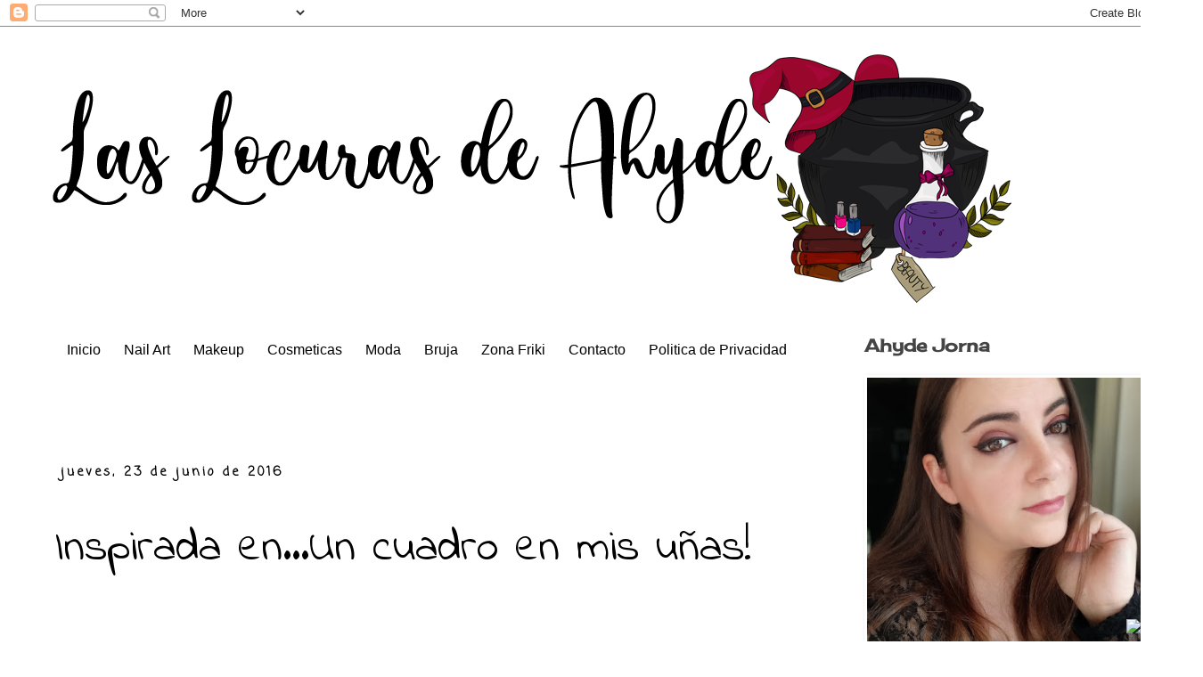

--- FILE ---
content_type: text/html; charset=UTF-8
request_url: http://www.laslocurasdeahyde.com/2016/06/inspirada-enun-cuadro-en-mis-unas.html
body_size: 25456
content:
<!DOCTYPE html>
<html class='v2' dir='ltr' lang='es' xmlns='http://www.w3.org/1999/xhtml' xmlns:b='http://www.google.com/2005/gml/b' xmlns:data='http://www.google.com/2005/gml/data' xmlns:expr='http://www.google.com/2005/gml/expr'>
<head>
<link href='https://www.blogger.com/static/v1/widgets/335934321-css_bundle_v2.css' rel='stylesheet' type='text/css'/>
<meta content='f6aa2bcbd144940434488d6a73237d87' name='p:domain_verify'/>
<meta content='width=1100' name='viewport'/>
<meta content='text/html; charset=UTF-8' http-equiv='Content-Type'/>
<meta content='blogger' name='generator'/>
<link href='http://www.laslocurasdeahyde.com/favicon.ico' rel='icon' type='image/x-icon'/>
<link href='http://www.laslocurasdeahyde.com/2016/06/inspirada-enun-cuadro-en-mis-unas.html' rel='canonical'/>
<link rel="alternate" type="application/atom+xml" title="Las Locuras de Ahyde  - Atom" href="http://www.laslocurasdeahyde.com/feeds/posts/default" />
<link rel="alternate" type="application/rss+xml" title="Las Locuras de Ahyde  - RSS" href="http://www.laslocurasdeahyde.com/feeds/posts/default?alt=rss" />
<link rel="service.post" type="application/atom+xml" title="Las Locuras de Ahyde  - Atom" href="https://www.blogger.com/feeds/9136912149552661374/posts/default" />

<link rel="alternate" type="application/atom+xml" title="Las Locuras de Ahyde  - Atom" href="http://www.laslocurasdeahyde.com/feeds/7537850990971124919/comments/default" />
<!--Can't find substitution for tag [blog.ieCssRetrofitLinks]-->
<link href='https://blogger.googleusercontent.com/img/b/R29vZ2xl/AVvXsEhSz4S-sFyvO7jmUWINH8I0ZMxR_x5AE-vCd38abcPesgXbIuAgEZSSCmvs4x3CFVgnymqYNHjq6dLYONQKbtbZBc5kGLqwhAEvtgPTrgXMG0iFq2slhzDZNfCrfnCJbgwGkgxs_chDMjyP/s400/5178_phone6_58.jpg' rel='image_src'/>
<meta content='http://www.laslocurasdeahyde.com/2016/06/inspirada-enun-cuadro-en-mis-unas.html' property='og:url'/>
<meta content='Inspirada en...Un cuadro en mis uñas!' property='og:title'/>
<meta content='Blog sobre cosmetica, nail art, manualidades y brujas' property='og:description'/>
<meta content='https://blogger.googleusercontent.com/img/b/R29vZ2xl/AVvXsEhSz4S-sFyvO7jmUWINH8I0ZMxR_x5AE-vCd38abcPesgXbIuAgEZSSCmvs4x3CFVgnymqYNHjq6dLYONQKbtbZBc5kGLqwhAEvtgPTrgXMG0iFq2slhzDZNfCrfnCJbgwGkgxs_chDMjyP/w1200-h630-p-k-no-nu/5178_phone6_58.jpg' property='og:image'/>
<title>Las Locuras de Ahyde : Inspirada en...Un cuadro en mis uñas!</title>
<style type='text/css'>@font-face{font-family:'Cherry Cream Soda';font-style:normal;font-weight:400;font-display:swap;src:url(//fonts.gstatic.com/s/cherrycreamsoda/v21/UMBIrOxBrW6w2FFyi9paG0fdVdRciQd9A98ZD47H.woff2)format('woff2');unicode-range:U+0000-00FF,U+0131,U+0152-0153,U+02BB-02BC,U+02C6,U+02DA,U+02DC,U+0304,U+0308,U+0329,U+2000-206F,U+20AC,U+2122,U+2191,U+2193,U+2212,U+2215,U+FEFF,U+FFFD;}@font-face{font-family:'Coming Soon';font-style:normal;font-weight:400;font-display:swap;src:url(//fonts.gstatic.com/s/comingsoon/v20/qWcuB6mzpYL7AJ2VfdQR1t-VWDnRsDkg.woff2)format('woff2');unicode-range:U+0000-00FF,U+0131,U+0152-0153,U+02BB-02BC,U+02C6,U+02DA,U+02DC,U+0304,U+0308,U+0329,U+2000-206F,U+20AC,U+2122,U+2191,U+2193,U+2212,U+2215,U+FEFF,U+FFFD;}@font-face{font-family:'Indie Flower';font-style:normal;font-weight:400;font-display:swap;src:url(//fonts.gstatic.com/s/indieflower/v24/m8JVjfNVeKWVnh3QMuKkFcZVZ0uH99GUDs4k.woff2)format('woff2');unicode-range:U+0100-02BA,U+02BD-02C5,U+02C7-02CC,U+02CE-02D7,U+02DD-02FF,U+0304,U+0308,U+0329,U+1D00-1DBF,U+1E00-1E9F,U+1EF2-1EFF,U+2020,U+20A0-20AB,U+20AD-20C0,U+2113,U+2C60-2C7F,U+A720-A7FF;}@font-face{font-family:'Indie Flower';font-style:normal;font-weight:400;font-display:swap;src:url(//fonts.gstatic.com/s/indieflower/v24/m8JVjfNVeKWVnh3QMuKkFcZVaUuH99GUDg.woff2)format('woff2');unicode-range:U+0000-00FF,U+0131,U+0152-0153,U+02BB-02BC,U+02C6,U+02DA,U+02DC,U+0304,U+0308,U+0329,U+2000-206F,U+20AC,U+2122,U+2191,U+2193,U+2212,U+2215,U+FEFF,U+FFFD;}</style>
<style id='page-skin-1' type='text/css'><!--
/*
-----------------------------------------------
Blogger Template Style
Name:     Simple
Designer: Blogger
URL:      www.blogger.com
----------------------------------------------- */
/* Variable definitions
====================
<Variable name="keycolor" description="Main Color" type="color" default="#66bbdd"/>
<Group description="Page Text" selector="body">
<Variable name="body.font" description="Font" type="font"
default="normal normal 12px Arial, Tahoma, Helvetica, FreeSans, sans-serif"/>
<Variable name="body.text.color" description="Text Color" type="color" default="#222222"/>
</Group>
<Group description="Backgrounds" selector=".body-fauxcolumns-outer">
<Variable name="body.background.color" description="Outer Background" type="color" default="#66bbdd"/>
<Variable name="content.background.color" description="Main Background" type="color" default="#ffffff"/>
<Variable name="header.background.color" description="Header Background" type="color" default="transparent"/>
</Group>
<Group description="Links" selector=".main-outer">
<Variable name="link.color" description="Link Color" type="color" default="#2288bb"/>
<Variable name="link.visited.color" description="Visited Color" type="color" default="#888888"/>
<Variable name="link.hover.color" description="Hover Color" type="color" default="#33aaff"/>
</Group>
<Group description="Blog Title" selector=".header h1">
<Variable name="header.font" description="Font" type="font"
default="normal normal 60px Arial, Tahoma, Helvetica, FreeSans, sans-serif"/>
<Variable name="header.text.color" description="Title Color" type="color" default="#3399bb" />
</Group>
<Group description="Blog Description" selector=".header .description">
<Variable name="description.text.color" description="Description Color" type="color"
default="#777777" />
</Group>
<Group description="Tabs Text" selector=".tabs-inner .widget li a">
<Variable name="tabs.font" description="Font" type="font"
default="normal normal 14px Arial, Tahoma, Helvetica, FreeSans, sans-serif"/>
<Variable name="tabs.text.color" description="Text Color" type="color" default="#999999"/>
<Variable name="tabs.selected.text.color" description="Selected Color" type="color" default="#000000"/>
</Group>
<Group description="Tabs Background" selector=".tabs-outer .PageList">
<Variable name="tabs.background.color" description="Background Color" type="color" default="#f5f5f5"/>
<Variable name="tabs.selected.background.color" description="Selected Color" type="color" default="#eeeeee"/>
</Group>
<Group description="Post Title" selector="h3.post-title, .comments h4">
<Variable name="post.title.font" description="Font" type="font"
default="normal normal 22px Arial, Tahoma, Helvetica, FreeSans, sans-serif"/>
</Group>
<Group description="Date Header" selector=".date-header">
<Variable name="date.header.color" description="Text Color" type="color"
default="#000000"/>
<Variable name="date.header.background.color" description="Background Color" type="color"
default="transparent"/>
<Variable name="date.header.font" description="Text Font" type="font"
default="normal bold 11px Arial, Tahoma, Helvetica, FreeSans, sans-serif"/>
<Variable name="date.header.padding" description="Date Header Padding" type="string" default="inherit"/>
<Variable name="date.header.letterspacing" description="Date Header Letter Spacing" type="string" default="inherit"/>
<Variable name="date.header.margin" description="Date Header Margin" type="string" default="inherit"/>
</Group>
<Group description="Post Footer" selector=".post-footer">
<Variable name="post.footer.text.color" description="Text Color" type="color" default="#666666"/>
<Variable name="post.footer.background.color" description="Background Color" type="color"
default="#f9f9f9"/>
<Variable name="post.footer.border.color" description="Shadow Color" type="color" default="#eeeeee"/>
</Group>
<Group description="Gadgets" selector="h2">
<Variable name="widget.title.font" description="Title Font" type="font"
default="normal bold 11px Arial, Tahoma, Helvetica, FreeSans, sans-serif"/>
<Variable name="widget.title.text.color" description="Title Color" type="color" default="#000000"/>
<Variable name="widget.alternate.text.color" description="Alternate Color" type="color" default="#999999"/>
</Group>
<Group description="Images" selector=".main-inner">
<Variable name="image.background.color" description="Background Color" type="color" default="#ffffff"/>
<Variable name="image.border.color" description="Border Color" type="color" default="#eeeeee"/>
<Variable name="image.text.color" description="Caption Text Color" type="color" default="#000000"/>
</Group>
<Group description="Accents" selector=".content-inner">
<Variable name="body.rule.color" description="Separator Line Color" type="color" default="#eeeeee"/>
<Variable name="tabs.border.color" description="Tabs Border Color" type="color" default="transparent"/>
</Group>
<Variable name="body.background" description="Body Background" type="background"
color="#ffffff" default="$(color) none repeat scroll top left"/>
<Variable name="body.background.override" description="Body Background Override" type="string" default=""/>
<Variable name="body.background.gradient.cap" description="Body Gradient Cap" type="url"
default="url(https://resources.blogblog.com/blogblog/data/1kt/simple/gradients_light.png)"/>
<Variable name="body.background.gradient.tile" description="Body Gradient Tile" type="url"
default="url(https://resources.blogblog.com/blogblog/data/1kt/simple/body_gradient_tile_light.png)"/>
<Variable name="content.background.color.selector" description="Content Background Color Selector" type="string" default=".content-inner"/>
<Variable name="content.padding" description="Content Padding" type="length" default="10px" min="0" max="100px"/>
<Variable name="content.padding.horizontal" description="Content Horizontal Padding" type="length" default="10px" min="0" max="100px"/>
<Variable name="content.shadow.spread" description="Content Shadow Spread" type="length" default="40px" min="0" max="100px"/>
<Variable name="content.shadow.spread.webkit" description="Content Shadow Spread (WebKit)" type="length" default="5px" min="0" max="100px"/>
<Variable name="content.shadow.spread.ie" description="Content Shadow Spread (IE)" type="length" default="10px" min="0" max="100px"/>
<Variable name="main.border.width" description="Main Border Width" type="length" default="0" min="0" max="10px"/>
<Variable name="header.background.gradient" description="Header Gradient" type="url" default="none"/>
<Variable name="header.shadow.offset.left" description="Header Shadow Offset Left" type="length" default="-1px" min="-50px" max="50px"/>
<Variable name="header.shadow.offset.top" description="Header Shadow Offset Top" type="length" default="-1px" min="-50px" max="50px"/>
<Variable name="header.shadow.spread" description="Header Shadow Spread" type="length" default="1px" min="0" max="100px"/>
<Variable name="header.padding" description="Header Padding" type="length" default="30px" min="0" max="100px"/>
<Variable name="header.border.size" description="Header Border Size" type="length" default="1px" min="0" max="10px"/>
<Variable name="header.bottom.border.size" description="Header Bottom Border Size" type="length" default="1px" min="0" max="10px"/>
<Variable name="header.border.horizontalsize" description="Header Horizontal Border Size" type="length" default="0" min="0" max="10px"/>
<Variable name="description.text.size" description="Description Text Size" type="string" default="140%"/>
<Variable name="tabs.margin.top" description="Tabs Margin Top" type="length" default="0" min="0" max="100px"/>
<Variable name="tabs.margin.side" description="Tabs Side Margin" type="length" default="30px" min="0" max="100px"/>
<Variable name="tabs.background.gradient" description="Tabs Background Gradient" type="url"
default="url(https://resources.blogblog.com/blogblog/data/1kt/simple/gradients_light.png)"/>
<Variable name="tabs.border.width" description="Tabs Border Width" type="length" default="1px" min="0" max="10px"/>
<Variable name="tabs.bevel.border.width" description="Tabs Bevel Border Width" type="length" default="1px" min="0" max="10px"/>
<Variable name="post.margin.bottom" description="Post Bottom Margin" type="length" default="25px" min="0" max="100px"/>
<Variable name="image.border.small.size" description="Image Border Small Size" type="length" default="2px" min="0" max="10px"/>
<Variable name="image.border.large.size" description="Image Border Large Size" type="length" default="5px" min="0" max="10px"/>
<Variable name="page.width.selector" description="Page Width Selector" type="string" default=".region-inner"/>
<Variable name="page.width" description="Page Width" type="string" default="auto"/>
<Variable name="main.section.margin" description="Main Section Margin" type="length" default="15px" min="0" max="100px"/>
<Variable name="main.padding" description="Main Padding" type="length" default="15px" min="0" max="100px"/>
<Variable name="main.padding.top" description="Main Padding Top" type="length" default="30px" min="0" max="100px"/>
<Variable name="main.padding.bottom" description="Main Padding Bottom" type="length" default="30px" min="0" max="100px"/>
<Variable name="paging.background"
color="#ffffff"
description="Background of blog paging area" type="background"
default="transparent none no-repeat scroll top center"/>
<Variable name="footer.bevel" description="Bevel border length of footer" type="length" default="0" min="0" max="10px"/>
<Variable name="mobile.background.overlay" description="Mobile Background Overlay" type="string"
default="transparent none repeat scroll top left"/>
<Variable name="mobile.background.size" description="Mobile Background Size" type="string" default="auto"/>
<Variable name="mobile.button.color" description="Mobile Button Color" type="color" default="#ffffff" />
<Variable name="startSide" description="Side where text starts in blog language" type="automatic" default="left"/>
<Variable name="endSide" description="Side where text ends in blog language" type="automatic" default="right"/>
*/
/* Content
----------------------------------------------- */
body {
font: normal normal 22px Coming Soon;
color: #000000;
background: #ffffff none repeat scroll top left;
padding: 0 0 0 0;
}
html body .region-inner {
min-width: 0;
max-width: 100%;
width: auto;
}
h2 {
font-size: 22px;
}
a:link {
text-decoration:none;
color: #7B1FA2;
}
a:visited {
text-decoration:none;
color: #9C27B0;
}
a:hover {
text-decoration:underline;
color: #3367D6;
}
.body-fauxcolumn-outer .fauxcolumn-inner {
background: transparent none repeat scroll top left;
_background-image: none;
}
.body-fauxcolumn-outer .cap-top {
position: absolute;
z-index: 1;
height: 400px;
width: 100%;
}
.body-fauxcolumn-outer .cap-top .cap-left {
width: 100%;
background: transparent none repeat-x scroll top left;
_background-image: none;
}
.content-outer {
-moz-box-shadow: 0 0 0 rgba(0, 0, 0, .15);
-webkit-box-shadow: 0 0 0 rgba(0, 0, 0, .15);
-goog-ms-box-shadow: 0 0 0 #333333;
box-shadow: 0 0 0 rgba(0, 0, 0, .15);
margin-bottom: 1px;
}
.content-inner {
padding: 10px 40px;
}
.content-inner {
background-color: #ffffff;
}
/* Header
----------------------------------------------- */
.header-outer {
background: transparent none repeat-x scroll 0 -400px;
_background-image: none;
}
.Header h1 {
font: normal normal 60px Cherry Cream Soda;
color: #000000;
text-shadow: 0 0 0 rgba(0, 0, 0, .2);
}
.Header h1 a {
color: #000000;
}
.Header .description {
font-size: 18px;
color: #000000;
}
.header-inner .Header .titlewrapper {
padding: 22px 0;
}
.header-inner .Header .descriptionwrapper {
padding: 0 0;
}
/* Tabs
----------------------------------------------- */
.tabs-inner .section:first-child {
border-top: 0 solid #ffffff;
}
.tabs-inner .section:first-child ul {
margin-top: -1px;
border-top: 1px solid #ffffff;
border-left: 1px solid #ffffff;
border-right: 1px solid #ffffff;
}
.tabs-inner .widget ul {
background: transparent none repeat-x scroll 0 -800px;
_background-image: none;
border-bottom: 1px solid #ffffff;
margin-top: 0;
margin-left: -30px;
margin-right: -30px;
}
.tabs-inner .widget li a {
display: inline-block;
padding: .6em 1em;
font: normal normal 20px Cherry Cream Soda;
color: #7B1FA2;
border-left: 1px solid #ffffff;
border-right: 1px solid #ffffff;
}
.tabs-inner .widget li:first-child a {
border-left: none;
}
.tabs-inner .widget li.selected a, .tabs-inner .widget li a:hover {
color: #7B1FA2;
background-color: #eeeeee;
text-decoration: none;
}
/* Columns
----------------------------------------------- */
.main-outer {
border-top: 0 solid transparent;
}
.fauxcolumn-left-outer .fauxcolumn-inner {
border-right: 1px solid transparent;
}
.fauxcolumn-right-outer .fauxcolumn-inner {
border-left: 1px solid transparent;
}
/* Headings
----------------------------------------------- */
div.widget > h2,
div.widget h2.title {
margin: 0 0 1em 0;
font: normal bold 20px Cherry Cream Soda;
color: #444444;
}
/* Widgets
----------------------------------------------- */
.widget .zippy {
color: #000000;
text-shadow: 2px 2px 1px rgba(0, 0, 0, .1);
}
.widget .popular-posts ul {
list-style: none;
}
/* Posts
----------------------------------------------- */
h2.date-header {
font: normal bold 14px Coming Soon;
}
.date-header span {
background-color: transparent;
color: #000000;
padding: 0.4em;
letter-spacing: 3px;
margin: inherit;
}
.main-inner {
padding-top: 35px;
padding-bottom: 65px;
}
.main-inner .column-center-inner {
padding: 0 0;
}
.main-inner .column-center-inner .section {
margin: 0 1em;
}
.post {
margin: 0 0 45px 0;
}
h3.post-title, .comments h4 {
font: normal normal 50px Indie Flower;
margin: .75em 0 0;
}
.post-body {
font-size: 110%;
line-height: 1.4;
position: relative;
}
.post-body img, .post-body .tr-caption-container, .Profile img, .Image img,
.BlogList .item-thumbnail img {
padding: 2px;
background: transparent;
border: 1px solid transparent;
-moz-box-shadow: 1px 1px 5px rgba(0, 0, 0, .1);
-webkit-box-shadow: 1px 1px 5px rgba(0, 0, 0, .1);
box-shadow: 1px 1px 5px rgba(0, 0, 0, .1);
}
.post-body img, .post-body .tr-caption-container {
padding: 5px;
}
.post-body .tr-caption-container {
color: #000000;
}
.post-body .tr-caption-container img {
padding: 0;
background: transparent;
border: none;
-moz-box-shadow: 0 0 0 rgba(0, 0, 0, .1);
-webkit-box-shadow: 0 0 0 rgba(0, 0, 0, .1);
box-shadow: 0 0 0 rgba(0, 0, 0, .1);
}
.post-header {
margin: 0 0 1.5em;
line-height: 1.6;
font-size: 90%;
}
.post-footer {
margin: 20px -2px 0;
padding: 5px 10px;
color: #000000;
background-color: transparent;
border-bottom: 1px solid transparent;
line-height: 1.6;
font-size: 90%;
}
#comments .comment-author {
padding-top: 1.5em;
border-top: 1px solid transparent;
background-position: 0 1.5em;
}
#comments .comment-author:first-child {
padding-top: 0;
border-top: none;
}
.avatar-image-container {
margin: .2em 0 0;
}
#comments .avatar-image-container img {
border: 1px solid transparent;
}
/* Comments
----------------------------------------------- */
.comments .comments-content .icon.blog-author {
background-repeat: no-repeat;
background-image: url([data-uri]);
}
.comments .comments-content .loadmore a {
border-top: 1px solid #000000;
border-bottom: 1px solid #000000;
}
.comments .comment-thread.inline-thread {
background-color: transparent;
}
.comments .continue {
border-top: 2px solid #000000;
}
/* Accents
---------------------------------------------- */
.section-columns td.columns-cell {
border-left: 1px solid transparent;
}
.blog-pager {
background: transparent url(https://resources.blogblog.com/blogblog/data/1kt/simple/paging_dot.png) repeat-x scroll top center;
}
.blog-pager-older-link, .home-link,
.blog-pager-newer-link {
background-color: #ffffff;
padding: 5px;
}
.footer-outer {
border-top: 1px dashed #bbbbbb;
}
/* Mobile
----------------------------------------------- */
body.mobile  {
background-size: auto;
}
.mobile .body-fauxcolumn-outer {
background: transparent none repeat scroll top left;
}
.mobile .body-fauxcolumn-outer .cap-top {
background-size: 100% auto;
}
.mobile .content-outer {
-webkit-box-shadow: 0 0 3px rgba(0, 0, 0, .15);
box-shadow: 0 0 3px rgba(0, 0, 0, .15);
}
.mobile .tabs-inner .widget ul {
margin-left: 0;
margin-right: 0;
}
.mobile .post {
margin: 0;
}
.mobile .main-inner .column-center-inner .section {
margin: 0;
}
.mobile .date-header span {
padding: 0.1em 10px;
margin: 0 -10px;
}
.mobile h3.post-title {
margin: 0;
}
.mobile .blog-pager {
background: transparent none no-repeat scroll top center;
}
.mobile .footer-outer {
border-top: none;
}
.mobile .main-inner, .mobile .footer-inner {
background-color: #ffffff;
}
.mobile-index-contents {
color: #000000;
}
.mobile-link-button {
background-color: #7B1FA2;
}
.mobile-link-button a:link, .mobile-link-button a:visited {
color: #b51200;
}
.mobile .tabs-inner .section:first-child {
border-top: none;
}
.mobile .tabs-inner .PageList .widget-content {
background-color: #eeeeee;
color: #7B1FA2;
border-top: 1px solid #ffffff;
border-bottom: 1px solid #ffffff;
}
.mobile .tabs-inner .PageList .widget-content .pagelist-arrow {
border-left: 1px solid #ffffff;
}

--></style>
<style id='template-skin-1' type='text/css'><!--
body {
min-width: 1350px;
}
.content-outer, .content-fauxcolumn-outer, .region-inner {
min-width: 1350px;
max-width: 1350px;
_width: 1350px;
}
.main-inner .columns {
padding-left: 0px;
padding-right: 370px;
}
.main-inner .fauxcolumn-center-outer {
left: 0px;
right: 370px;
/* IE6 does not respect left and right together */
_width: expression(this.parentNode.offsetWidth -
parseInt("0px") -
parseInt("370px") + 'px');
}
.main-inner .fauxcolumn-left-outer {
width: 0px;
}
.main-inner .fauxcolumn-right-outer {
width: 370px;
}
.main-inner .column-left-outer {
width: 0px;
right: 100%;
margin-left: -0px;
}
.main-inner .column-right-outer {
width: 370px;
margin-right: -370px;
}
#layout {
min-width: 0;
}
#layout .content-outer {
min-width: 0;
width: 800px;
}
#layout .region-inner {
min-width: 0;
width: auto;
}
body#layout div.add_widget {
padding: 8px;
}
body#layout div.add_widget a {
margin-left: 32px;
}
--></style>
<link href='https://www.blogger.com/dyn-css/authorization.css?targetBlogID=9136912149552661374&amp;zx=00acbda1-a1cc-4c17-8f89-f227bcafad65' media='none' onload='if(media!=&#39;all&#39;)media=&#39;all&#39;' rel='stylesheet'/><noscript><link href='https://www.blogger.com/dyn-css/authorization.css?targetBlogID=9136912149552661374&amp;zx=00acbda1-a1cc-4c17-8f89-f227bcafad65' rel='stylesheet'/></noscript>
<meta name='google-adsense-platform-account' content='ca-host-pub-1556223355139109'/>
<meta name='google-adsense-platform-domain' content='blogspot.com'/>

</head>
<body class='loading'>
<div class='navbar section' id='navbar' name='Barra de navegación'><div class='widget Navbar' data-version='1' id='Navbar1'><script type="text/javascript">
    function setAttributeOnload(object, attribute, val) {
      if(window.addEventListener) {
        window.addEventListener('load',
          function(){ object[attribute] = val; }, false);
      } else {
        window.attachEvent('onload', function(){ object[attribute] = val; });
      }
    }
  </script>
<div id="navbar-iframe-container"></div>
<script type="text/javascript" src="https://apis.google.com/js/platform.js"></script>
<script type="text/javascript">
      gapi.load("gapi.iframes:gapi.iframes.style.bubble", function() {
        if (gapi.iframes && gapi.iframes.getContext) {
          gapi.iframes.getContext().openChild({
              url: 'https://www.blogger.com/navbar/9136912149552661374?po\x3d7537850990971124919\x26origin\x3dhttp://www.laslocurasdeahyde.com',
              where: document.getElementById("navbar-iframe-container"),
              id: "navbar-iframe"
          });
        }
      });
    </script><script type="text/javascript">
(function() {
var script = document.createElement('script');
script.type = 'text/javascript';
script.src = '//pagead2.googlesyndication.com/pagead/js/google_top_exp.js';
var head = document.getElementsByTagName('head')[0];
if (head) {
head.appendChild(script);
}})();
</script>
</div></div>
<div class='body-fauxcolumns'>
<div class='fauxcolumn-outer body-fauxcolumn-outer'>
<div class='cap-top'>
<div class='cap-left'></div>
<div class='cap-right'></div>
</div>
<div class='fauxborder-left'>
<div class='fauxborder-right'></div>
<div class='fauxcolumn-inner'>
</div>
</div>
<div class='cap-bottom'>
<div class='cap-left'></div>
<div class='cap-right'></div>
</div>
</div>
</div>
<div class='content'>
<div class='content-fauxcolumns'>
<div class='fauxcolumn-outer content-fauxcolumn-outer'>
<div class='cap-top'>
<div class='cap-left'></div>
<div class='cap-right'></div>
</div>
<div class='fauxborder-left'>
<div class='fauxborder-right'></div>
<div class='fauxcolumn-inner'>
</div>
</div>
<div class='cap-bottom'>
<div class='cap-left'></div>
<div class='cap-right'></div>
</div>
</div>
</div>
<div class='content-outer'>
<div class='content-cap-top cap-top'>
<div class='cap-left'></div>
<div class='cap-right'></div>
</div>
<div class='fauxborder-left content-fauxborder-left'>
<div class='fauxborder-right content-fauxborder-right'></div>
<div class='content-inner'>
<header>
<div class='header-outer'>
<div class='header-cap-top cap-top'>
<div class='cap-left'></div>
<div class='cap-right'></div>
</div>
<div class='fauxborder-left header-fauxborder-left'>
<div class='fauxborder-right header-fauxborder-right'></div>
<div class='region-inner header-inner'>
<div class='header section' id='header' name='Cabecera'><div class='widget Header' data-version='1' id='Header1'>
<div id='header-inner'>
<a href='http://www.laslocurasdeahyde.com/' style='display: block'>
<img alt='Las Locuras de Ahyde ' height='300px; ' id='Header1_headerimg' src='https://blogger.googleusercontent.com/img/b/R29vZ2xl/AVvXsEiduGYRafeGucRRDPZmjLrSDCiefPHoV9uOkAtQztx8u1RayBrZVF62hHkxSlzzM3WUvVuDwpxL_4eJ0odavN7TkHN4tK4zqjohFm9NCDWE9jI1dKKwJ9-wb69rS72mbe11_fpUQu9tnaYd/s1270/t%25C3%25ADtulo-1.png' style='display: block' width='1110px; '/>
</a>
</div>
</div></div>
</div>
</div>
<div class='header-cap-bottom cap-bottom'>
<div class='cap-left'></div>
<div class='cap-right'></div>
</div>
</div>
</header>
<div class='tabs-outer'>
<div class='tabs-cap-top cap-top'>
<div class='cap-left'></div>
<div class='cap-right'></div>
</div>
<div class='fauxborder-left tabs-fauxborder-left'>
<div class='fauxborder-right tabs-fauxborder-right'></div>
<div class='region-inner tabs-inner'>
<div class='tabs no-items section' id='crosscol' name='Multicolumnas'></div>
<div class='tabs no-items section' id='crosscol-overflow' name='Cross-Column 2'></div>
</div>
</div>
<div class='tabs-cap-bottom cap-bottom'>
<div class='cap-left'></div>
<div class='cap-right'></div>
</div>
</div>
<div class='main-outer'>
<div class='main-cap-top cap-top'>
<div class='cap-left'></div>
<div class='cap-right'></div>
</div>
<div class='fauxborder-left main-fauxborder-left'>
<div class='fauxborder-right main-fauxborder-right'></div>
<div class='region-inner main-inner'>
<div class='columns fauxcolumns'>
<div class='fauxcolumn-outer fauxcolumn-center-outer'>
<div class='cap-top'>
<div class='cap-left'></div>
<div class='cap-right'></div>
</div>
<div class='fauxborder-left'>
<div class='fauxborder-right'></div>
<div class='fauxcolumn-inner'>
</div>
</div>
<div class='cap-bottom'>
<div class='cap-left'></div>
<div class='cap-right'></div>
</div>
</div>
<div class='fauxcolumn-outer fauxcolumn-left-outer'>
<div class='cap-top'>
<div class='cap-left'></div>
<div class='cap-right'></div>
</div>
<div class='fauxborder-left'>
<div class='fauxborder-right'></div>
<div class='fauxcolumn-inner'>
</div>
</div>
<div class='cap-bottom'>
<div class='cap-left'></div>
<div class='cap-right'></div>
</div>
</div>
<div class='fauxcolumn-outer fauxcolumn-right-outer'>
<div class='cap-top'>
<div class='cap-left'></div>
<div class='cap-right'></div>
</div>
<div class='fauxborder-left'>
<div class='fauxborder-right'></div>
<div class='fauxcolumn-inner'>
</div>
</div>
<div class='cap-bottom'>
<div class='cap-left'></div>
<div class='cap-right'></div>
</div>
</div>
<!-- corrects IE6 width calculation -->
<div class='columns-inner'>
<div class='column-center-outer'>
<div class='column-center-inner'>
<div class='main section' id='main' name='Principal'><div class='widget HTML' data-version='1' id='HTML5'>
<div class='widget-content'>
<style>
#adbnavbar2 {
    z-index:9999;
    background: #ffffff;
    width: 960px;
    color: #000000;
    margin: 0px;
    padding: 0;
    height:35px;
    margin-bottom: 50px;   
}
#adbnav2 {
    margin: 0;
    padding: 0;
}
#adbnav2 ul {
    float: left;
    list-style: none;
    margin: 0;
    padding: 0;
}
#adbnav2 li {
    list-style: none;
    margin: 0;
    padding: 0;
    border-left:1px solid #ffffff;
    border-right:1px solid #ffffff;
    height:35px;
}
#adbnav2 li a, #adbnav2 li a:link, #adbnav2 li a:visited {
    color: #000000;
    display: block;
    font:normal 16px Comic Sans, sans-serif;    
margin: 0;
    padding: 9px 12px 10px 12px;
    text-decoration: none;
}
#adbnav2 li a:hover, #adbnav2 li a:active {
    background: #d7ade1;
    color: #000000;
    display: block;
    text-decoration: none;
    margin: 0;
    padding: 9px 12px 10px 12px;
}
#adbnav2 li {
    float: left;
    padding: 0;
}
#adbnav2 li ul {
    z-index: 9999;
    position: absolute;
    left: -999em;
    height: auto;
    width: 160px;
    margin: 0;
    padding: 0;
}
#adbnav2 li ul a {
    width: 140px;
}
#adbnav2 li ul ul {
    margin: -25px 0 0 161px;
}
#adbnav2 li:hover ul ul {
    left: -999em;
}
/*--www.ayudadeblogger.com
  www.abogadosasociados.com www.volantedeportivo.com Drop Down Menu ----*/
#adbnav2 li:hover ul,  #adbnav2 li.sfhover ul {
    left: auto;
}
#adbnav2 li:hover, #adbnav2 li.sfhover {
    position: static;
}
#adbnav2 li li a, #adbnav2 li li a:link, #adbnav2 li li a:visited {
    background: #fffff;
    width: 200px;
    color: #000000;
    display: block;
    font:normal 16px Helvetica, sans-serif;
    margin: 0;
    padding: 9px 12px 10px 12px;
    text-decoration: none;
    z-index:9999;
    border-bottom:1px dotted #ffffff;

}
#adbnav2 li li a:hover, #adbnav2 li li a:active {
    background: #d7ade1;
    color: #000000;
    display: block;     
    margin: 0;
    padding: 9px 12px 10px 12px;
    text-decoration: none;
}
</style>
<div id="adbnavbar2">
<ul id="adbnav2">
   <li>
    <a href="/">Inicio</a>
        </li>
        <li>
    <a href="https://www.laslocurasdeahyde.com/search/label/nail%20art">Nail Art</a>
          <ul>
         <li><a href="https://www.laslocurasdeahyde.com/search/label/stamping">Stamping</a></li>
         <li><a href="https://www.laslocurasdeahyde.com/search/label/manicura%20mano%20alzada">Mano Alzada</a></li>
         <li><a href="https://www.laslocurasdeahyde.com/search/label/water%20decals">Water Decals</a></li>
         </ul>
   </li>
<li>
   <a href="http://www.laslocurasdeahyde.com/search/label/makeup">Makeup</a>
         <ul>
         <li><a href="http://www.laslocurasdeahyde.com/search/label/eye%20makeup">Eye MakeUp</a></li>
         </ul>
   </li>
        <li>
   <a href="https://www.laslocurasdeahyde.com/search/label/cosmetica">Cosmeticas</a>
         <ul>
         <li><a href="https://www.laslocurasdeahyde.com/search/label/cosmetica%20asiatica">Cosmetica Asiatica</a></li>
         <li><a href="https://www.laslocurasdeahyde.com/search/label/cosmetica%20natural">Natural</a></li>
         </ul>
   </li>
       <li>
   <a href="https://www.laslocurasdeahyde.com/search/label/moda">Moda</a>
   </li>
       <li>
   <a href="https://www.laslocurasdeahyde.com/search/label/bruja">Bruja</a>
         <ul>
         <li><a href="https://www.laslocurasdeahyde.com/search/label/Grimorio">Grimorio</a></li>
         <li><a href="https://www.laslocurasdeahyde.com/search/label/artesan%C3%ADa">Artesanias</a></li>
<li><a href="https://www.laslocurasdeahyde.com/search/label/Libro%20Bruja">Libros</a></li>
         </ul>
   </li>
       <li>
    <a href="https://www.laslocurasdeahyde.com/search/label/zona%20friki#">Zona Friki</a>
         <ul>
         <li><a href="https://www.laslocurasdeahyde.com/search/label/pelis%20y%20series">Pelis y Series</a></li>
         <li><a href="https://www.laslocurasdeahyde.com/search/label/kdrama">kdrama</a></li>
         <li><a href="https://www.laslocurasdeahyde.com/search/label/rese%C3%B1a%20literaria">Reseñas Literarias</a></li>   
         <li><a href="https://www.laslocurasdeahyde.com/search/label/manualidades">Manualidades</a></li>
         </ul>
   </li>
       <li>
  
 <a href="https://www.laslocurasdeahyde.com/p/contacto.html">Contacto</a> 
</li>
<li>   <a href='https://www.laslocurasdeahyde.com/p/politica-de-privacidad.html'>Politica de Privacidad</a>  </li>
</ul>
 </div>
<br />
</div>
<div class='clear'></div>
</div><div class='widget Blog' data-version='1' id='Blog1'>
<div class='blog-posts hfeed'>

          <div class="date-outer">
        
<h2 class='date-header'><span>jueves, 23 de junio de 2016</span></h2>

          <div class="date-posts">
        
<div class='post-outer'>
<div class='post hentry uncustomized-post-template' itemprop='blogPost' itemscope='itemscope' itemtype='http://schema.org/BlogPosting'>
<meta content='https://blogger.googleusercontent.com/img/b/R29vZ2xl/AVvXsEhSz4S-sFyvO7jmUWINH8I0ZMxR_x5AE-vCd38abcPesgXbIuAgEZSSCmvs4x3CFVgnymqYNHjq6dLYONQKbtbZBc5kGLqwhAEvtgPTrgXMG0iFq2slhzDZNfCrfnCJbgwGkgxs_chDMjyP/s400/5178_phone6_58.jpg' itemprop='image_url'/>
<meta content='9136912149552661374' itemprop='blogId'/>
<meta content='7537850990971124919' itemprop='postId'/>
<a name='7537850990971124919'></a>
<h3 class='post-title entry-title' itemprop='name'>
Inspirada en...Un cuadro en mis uñas!
</h3>
<div class='post-header'>
<div class='post-header-line-1'></div>
</div>
<div class='post-body entry-content' id='post-body-7537850990971124919' itemprop='description articleBody'>
<!--[if gte mso 9]><xml>
 <w:WordDocument>
  <w:View>Normal</w:View>
  <w:Zoom>0</w:Zoom>
  <w:HyphenationZone>21</w:HyphenationZone>
  <w:PunctuationKerning/>
  <w:ValidateAgainstSchemas/>
  <w:SaveIfXMLInvalid>false</w:SaveIfXMLInvalid>
  <w:IgnoreMixedContent>false</w:IgnoreMixedContent>
  <w:AlwaysShowPlaceholderText>false</w:AlwaysShowPlaceholderText>
  <w:Compatibility>
   <w:BreakWrappedTables/>
   <w:SnapToGridInCell/>
   <w:WrapTextWithPunct/>
   <w:UseAsianBreakRules/>
   <w:DontGrowAutofit/>
  </w:Compatibility>
  <w:BrowserLevel>MicrosoftInternetExplorer4</w:BrowserLevel>
 </w:WordDocument>
</xml><![endif]--><br />
<!--[if gte mso 9]><xml>
 <w:LatentStyles DefLockedState="false" LatentStyleCount="156">
 </w:LatentStyles>
</xml><![endif]--><!--[if gte mso 10]>
<style>
 /* Style Definitions */
 table.MsoNormalTable
 {mso-style-name:"Tabla normal";
 mso-tstyle-rowband-size:0;
 mso-tstyle-colband-size:0;
 mso-style-noshow:yes;
 mso-style-parent:"";
 mso-padding-alt:0cm 5.4pt 0cm 5.4pt;
 mso-para-margin:0cm;
 mso-para-margin-bottom:.0001pt;
 mso-pagination:widow-orphan;
 font-size:10.0pt;
 font-family:"Times New Roman";
 mso-ansi-language:#0400;
 mso-fareast-language:#0400;
 mso-bidi-language:#0400;}
</style>
<![endif]-->

<br />
<div class="MsoNormal">
<br /></div>
<div class="MsoNormal">
<br /></div>
<div class="separator" style="clear: both; text-align: center;">
<a href="https://blogger.googleusercontent.com/img/b/R29vZ2xl/AVvXsEhSz4S-sFyvO7jmUWINH8I0ZMxR_x5AE-vCd38abcPesgXbIuAgEZSSCmvs4x3CFVgnymqYNHjq6dLYONQKbtbZBc5kGLqwhAEvtgPTrgXMG0iFq2slhzDZNfCrfnCJbgwGkgxs_chDMjyP/s1600/5178_phone6_58.jpg" imageanchor="1" style="margin-left: 1em; margin-right: 1em;"><img border="0" height="265" src="https://blogger.googleusercontent.com/img/b/R29vZ2xl/AVvXsEhSz4S-sFyvO7jmUWINH8I0ZMxR_x5AE-vCd38abcPesgXbIuAgEZSSCmvs4x3CFVgnymqYNHjq6dLYONQKbtbZBc5kGLqwhAEvtgPTrgXMG0iFq2slhzDZNfCrfnCJbgwGkgxs_chDMjyP/s400/5178_phone6_58.jpg" width="400" /></a></div>
<br />
<div class="MsoNormal">
<br /></div>
<div class="MsoNormal">
<br /></div>
<div class="MsoNormal">
<span lang="ES-TRAD">Hola chicas!! </span></div>
<div class="MsoNormal">
<br /></div>
<div class="MsoNormal">
<span lang="ES-TRAD">Hoy se celebra la hoguera de San Juan, día
donde si eres supersticiosa es mejor momento para pedir deseos, comer y beber
al lado de una hoguera para celebrar la entra del verano así que me gustaría
desearos una buena noche! <br />
<br />
Hoy como estos últimos jueves os traigo una manicura inspirada en...y no, no es
una inspirada en esta noche...sino en un cuadro que me gusta mucho por su
contraste de colores. Espero que a vosotras también os guste os lo enseño. <br />
<br style="mso-special-character: line-break;" />
</span></div>
<div class="MsoNormal">
<br />
<a name="more"></a><br /></div>
<div class="separator" style="clear: both; text-align: center;">
<a href="https://blogger.googleusercontent.com/img/b/R29vZ2xl/AVvXsEjx1PCPC_woeraDX-_j5G88NYH7jk4TtZPliTeIZpi0P3dsOmCQL0WID4bE7BXOy4pgTgY6ScNx1DD7L8xJvun1DZu2IChMt-XJDLrTFi7MoaBAj-JQAIzsp9nkz4noiAbokfE8ZFpQX6Rj/s1600/Screenshot_2016-01-14-12-36-55.png" imageanchor="1" style="margin-left: 1em; margin-right: 1em;"><img border="0" height="215" src="https://blogger.googleusercontent.com/img/b/R29vZ2xl/AVvXsEjx1PCPC_woeraDX-_j5G88NYH7jk4TtZPliTeIZpi0P3dsOmCQL0WID4bE7BXOy4pgTgY6ScNx1DD7L8xJvun1DZu2IChMt-XJDLrTFi7MoaBAj-JQAIzsp9nkz4noiAbokfE8ZFpQX6Rj/s400/Screenshot_2016-01-14-12-36-55.png" width="400" /></a></div>
<br />
<div class="MsoNormal">
<br /></div>
<div class="MsoNormal">
<span lang="ES-TRAD">Para el fondo hice un degrado con grises
y negros para conseguir una base parecida al fondo del cuadro. Con pintura acrílica
rosa y blanca hice las flores, y con negra y verde las ramitas y las hojas. Me
gustan este tipo de flores y creo que por eso el cuadro me gusto tanto. </span></div>
<div class="MsoNormal">
<br /></div>
<br />
<div class="MsoNormal">
<span lang="ES-TRAD"></span><span lang="ES-TRAD">Este fue el resultado.&nbsp;</span></div>
<div class="MsoNormal">
<br /></div>
<br />
<div class="separator" style="clear: both; text-align: center;">
<a href="https://blogger.googleusercontent.com/img/b/R29vZ2xl/AVvXsEigWctDAHvWsyfBDM7xnhY1IINmp-BnUrfQSLvyALrYOSnL5t4Fog5u0yYz0GBVlSBRMPMJEgkrJup5JEuWRJjd2sQ7laQmo6UzhBaekSHv-9DY9PVG-Hn73xBVTWKKZGMS_kVepUCImH_L/s1600/PicsArt_06-23-03.06.33.jpg" imageanchor="1" style="margin-left: 1em; margin-right: 1em;"><img border="0" height="400" src="https://blogger.googleusercontent.com/img/b/R29vZ2xl/AVvXsEigWctDAHvWsyfBDM7xnhY1IINmp-BnUrfQSLvyALrYOSnL5t4Fog5u0yYz0GBVlSBRMPMJEgkrJup5JEuWRJjd2sQ7laQmo6UzhBaekSHv-9DY9PVG-Hn73xBVTWKKZGMS_kVepUCImH_L/s400/PicsArt_06-23-03.06.33.jpg" width="400" /></a></div>
<span lang="ES-TRAD"></span><br />
<br />
<div class="MsoNormal">
<span lang="ES-TRAD"></span><span lang="ES-TRAD"></span></div>
<br />
<div class="separator" style="clear: both; text-align: center;">
<a href="https://blogger.googleusercontent.com/img/b/R29vZ2xl/AVvXsEi4MIsvQupXdngapyofKZyQc9mhy4W4OK_i7emgI2-T-60Giw5JoUSUIUOhbqfzspVu7LdbnpBYi_0_BYzqvJTOXjnyN5vP5kqlo1OT_FqZSBd1zEKUtTsVjjpSAtehXtUA_zhhEZg_bkBI/s1600/PicsArt_06-23-03.07.51.jpg" imageanchor="1" style="margin-left: 1em; margin-right: 1em;"><img border="0" height="400" src="https://blogger.googleusercontent.com/img/b/R29vZ2xl/AVvXsEi4MIsvQupXdngapyofKZyQc9mhy4W4OK_i7emgI2-T-60Giw5JoUSUIUOhbqfzspVu7LdbnpBYi_0_BYzqvJTOXjnyN5vP5kqlo1OT_FqZSBd1zEKUtTsVjjpSAtehXtUA_zhhEZg_bkBI/s400/PicsArt_06-23-03.07.51.jpg" width="400" /></a></div>
<div class="MsoNormal">
<span lang="ES-TRAD"><br /></span></div>
<div class="MsoNormal">
<br /></div>
<div class="MsoNormal">
<b><span lang="ES-TRAD">Esmaltes:</span></b></div>
<br />
<ul>
<li><span lang="ES-TRAD">Cliché gris metal </span></li>
<li><span lang="ES-TRAD">Cliché gris cafeina</span></li>
<li><span lang="ES-TRAD">Yes love Negro </span></li>
<li><span lang="ES-TRAD">Pintura acrilica</span></li>
<li><span lang="ES-TRAD">Top coat Leticia Well</span></li>
</ul>
<br />
<br />
<div class="MsoNormal">
<!--[if gte mso 9]><xml>
 <w:LatentStyles DefLockedState="false" LatentStyleCount="156">
 </w:LatentStyles>
</xml><![endif]--><!--[if gte mso 10]>
<style>
 /* Style Definitions */
 table.MsoNormalTable
 {mso-style-name:"Tabla normal";
 mso-tstyle-rowband-size:0;
 mso-tstyle-colband-size:0;
 mso-style-noshow:yes;
 mso-style-parent:"";
 mso-padding-alt:0cm 5.4pt 0cm 5.4pt;
 mso-para-margin:0cm;
 mso-para-margin-bottom:.0001pt;
 mso-pagination:widow-orphan;
 font-size:10.0pt;
 font-family:"Times New Roman";
 mso-ansi-language:#0400;
 mso-fareast-language:#0400;
 mso-bidi-language:#0400;}
</style>
<![endif]-->

</div>
<div class="MsoNormal">
<b><span lang="ES-TRAD">&#191;Os gusta la noche de San Juan? &#191;Qué os
parecen este tipo de cuadros? &#191;Os gusta la manicura? </span></b></div>
<b>

</b><br />
<div class="MsoNormal">
<b><span lang="ES-TRAD">Contarme, contarme..!!</span></b></div>
<div class="separator" style="clear: both; text-align: center;">
<a href="https://blogger.googleusercontent.com/img/b/R29vZ2xl/AVvXsEi74cWy7bF_SNbcuU9AvuvoXg1RgnDjoL4rJYKquk4GrOIJcS1eh3MklFpizzzJoQ9G9jVu5RfAdgCFqqE1gUEvWS0YxWH44WRa2HNKAc3szvsvLM5AqTZztdnJ3m4FqNpPgffOS6-GGFmD/s1600/1454031118160.png" imageanchor="1" style="clear: left; float: left; margin-bottom: 1em; margin-right: 1em;"><img border="0" height="200" src="https://blogger.googleusercontent.com/img/b/R29vZ2xl/AVvXsEi74cWy7bF_SNbcuU9AvuvoXg1RgnDjoL4rJYKquk4GrOIJcS1eh3MklFpizzzJoQ9G9jVu5RfAdgCFqqE1gUEvWS0YxWH44WRa2HNKAc3szvsvLM5AqTZztdnJ3m4FqNpPgffOS6-GGFmD/s200/1454031118160.png" width="200" /></a></div>
<div class="MsoNormal">
<br /></div>
<br />
<br />
<div class="MsoNormal">
<span lang="ES-TRAD"></span></div>
<div style='clear: both;'></div>
</div>
<div class='post-footer'>
<div class='post-footer-line post-footer-line-1'>
<span class='post-author vcard'>
Publicado por
<span class='fn' itemprop='author' itemscope='itemscope' itemtype='http://schema.org/Person'>
<meta content='https://www.blogger.com/profile/12442532432611371488' itemprop='url'/>
<a class='g-profile' href='https://www.blogger.com/profile/12442532432611371488' rel='author' title='author profile'>
<span itemprop='name'>Las Locuras de Ahyde</span>
</a>
</span>
</span>
<span class='post-timestamp'>
en
<meta content='http://www.laslocurasdeahyde.com/2016/06/inspirada-enun-cuadro-en-mis-unas.html' itemprop='url'/>
<a class='timestamp-link' href='http://www.laslocurasdeahyde.com/2016/06/inspirada-enun-cuadro-en-mis-unas.html' rel='bookmark' title='permanent link'><abbr class='published' itemprop='datePublished' title='2016-06-23T15:15:00+02:00'>15:15:00</abbr></a>
</span>
<span class='post-comment-link'>
</span>
<span class='post-icons'>
<span class='item-control blog-admin pid-1360670468'>
<a href='https://www.blogger.com/post-edit.g?blogID=9136912149552661374&postID=7537850990971124919&from=pencil' title='Editar entrada'>
<img alt='' class='icon-action' height='18' src='https://resources.blogblog.com/img/icon18_edit_allbkg.gif' width='18'/>
</a>
</span>
</span>
<div class='post-share-buttons goog-inline-block'>
<a class='goog-inline-block share-button sb-email' href='https://www.blogger.com/share-post.g?blogID=9136912149552661374&postID=7537850990971124919&target=email' target='_blank' title='Enviar por correo electrónico'><span class='share-button-link-text'>Enviar por correo electrónico</span></a><a class='goog-inline-block share-button sb-blog' href='https://www.blogger.com/share-post.g?blogID=9136912149552661374&postID=7537850990971124919&target=blog' onclick='window.open(this.href, "_blank", "height=270,width=475"); return false;' target='_blank' title='Escribe un blog'><span class='share-button-link-text'>Escribe un blog</span></a><a class='goog-inline-block share-button sb-twitter' href='https://www.blogger.com/share-post.g?blogID=9136912149552661374&postID=7537850990971124919&target=twitter' target='_blank' title='Compartir en X'><span class='share-button-link-text'>Compartir en X</span></a><a class='goog-inline-block share-button sb-facebook' href='https://www.blogger.com/share-post.g?blogID=9136912149552661374&postID=7537850990971124919&target=facebook' onclick='window.open(this.href, "_blank", "height=430,width=640"); return false;' target='_blank' title='Compartir con Facebook'><span class='share-button-link-text'>Compartir con Facebook</span></a><a class='goog-inline-block share-button sb-pinterest' href='https://www.blogger.com/share-post.g?blogID=9136912149552661374&postID=7537850990971124919&target=pinterest' target='_blank' title='Compartir en Pinterest'><span class='share-button-link-text'>Compartir en Pinterest</span></a>
</div>
</div>
<div class='post-footer-line post-footer-line-2'>
<span class='post-labels'>
Etiquetas:
<a href='http://www.laslocurasdeahyde.com/search/label/Las%20Locuras%20de%20Ahyde' rel='tag'>Las Locuras de Ahyde</a>,
<a href='http://www.laslocurasdeahyde.com/search/label/nail%20art' rel='tag'>nail art</a>
</span>
</div>
<div class='post-footer-line post-footer-line-3'>
<span class='post-location'>
</span>
</div>
</div>
</div>
<div class='comments' id='comments'>
<a name='comments'></a>
<h4>12 comentarios:</h4>
<div class='comments-content'>
<script async='async' src='' type='text/javascript'></script>
<script type='text/javascript'>
    (function() {
      var items = null;
      var msgs = null;
      var config = {};

// <![CDATA[
      var cursor = null;
      if (items && items.length > 0) {
        cursor = parseInt(items[items.length - 1].timestamp) + 1;
      }

      var bodyFromEntry = function(entry) {
        var text = (entry &&
                    ((entry.content && entry.content.$t) ||
                     (entry.summary && entry.summary.$t))) ||
            '';
        if (entry && entry.gd$extendedProperty) {
          for (var k in entry.gd$extendedProperty) {
            if (entry.gd$extendedProperty[k].name == 'blogger.contentRemoved') {
              return '<span class="deleted-comment">' + text + '</span>';
            }
          }
        }
        return text;
      }

      var parse = function(data) {
        cursor = null;
        var comments = [];
        if (data && data.feed && data.feed.entry) {
          for (var i = 0, entry; entry = data.feed.entry[i]; i++) {
            var comment = {};
            // comment ID, parsed out of the original id format
            var id = /blog-(\d+).post-(\d+)/.exec(entry.id.$t);
            comment.id = id ? id[2] : null;
            comment.body = bodyFromEntry(entry);
            comment.timestamp = Date.parse(entry.published.$t) + '';
            if (entry.author && entry.author.constructor === Array) {
              var auth = entry.author[0];
              if (auth) {
                comment.author = {
                  name: (auth.name ? auth.name.$t : undefined),
                  profileUrl: (auth.uri ? auth.uri.$t : undefined),
                  avatarUrl: (auth.gd$image ? auth.gd$image.src : undefined)
                };
              }
            }
            if (entry.link) {
              if (entry.link[2]) {
                comment.link = comment.permalink = entry.link[2].href;
              }
              if (entry.link[3]) {
                var pid = /.*comments\/default\/(\d+)\?.*/.exec(entry.link[3].href);
                if (pid && pid[1]) {
                  comment.parentId = pid[1];
                }
              }
            }
            comment.deleteclass = 'item-control blog-admin';
            if (entry.gd$extendedProperty) {
              for (var k in entry.gd$extendedProperty) {
                if (entry.gd$extendedProperty[k].name == 'blogger.itemClass') {
                  comment.deleteclass += ' ' + entry.gd$extendedProperty[k].value;
                } else if (entry.gd$extendedProperty[k].name == 'blogger.displayTime') {
                  comment.displayTime = entry.gd$extendedProperty[k].value;
                }
              }
            }
            comments.push(comment);
          }
        }
        return comments;
      };

      var paginator = function(callback) {
        if (hasMore()) {
          var url = config.feed + '?alt=json&v=2&orderby=published&reverse=false&max-results=50';
          if (cursor) {
            url += '&published-min=' + new Date(cursor).toISOString();
          }
          window.bloggercomments = function(data) {
            var parsed = parse(data);
            cursor = parsed.length < 50 ? null
                : parseInt(parsed[parsed.length - 1].timestamp) + 1
            callback(parsed);
            window.bloggercomments = null;
          }
          url += '&callback=bloggercomments';
          var script = document.createElement('script');
          script.type = 'text/javascript';
          script.src = url;
          document.getElementsByTagName('head')[0].appendChild(script);
        }
      };
      var hasMore = function() {
        return !!cursor;
      };
      var getMeta = function(key, comment) {
        if ('iswriter' == key) {
          var matches = !!comment.author
              && comment.author.name == config.authorName
              && comment.author.profileUrl == config.authorUrl;
          return matches ? 'true' : '';
        } else if ('deletelink' == key) {
          return config.baseUri + '/comment/delete/'
               + config.blogId + '/' + comment.id;
        } else if ('deleteclass' == key) {
          return comment.deleteclass;
        }
        return '';
      };

      var replybox = null;
      var replyUrlParts = null;
      var replyParent = undefined;

      var onReply = function(commentId, domId) {
        if (replybox == null) {
          // lazily cache replybox, and adjust to suit this style:
          replybox = document.getElementById('comment-editor');
          if (replybox != null) {
            replybox.height = '250px';
            replybox.style.display = 'block';
            replyUrlParts = replybox.src.split('#');
          }
        }
        if (replybox && (commentId !== replyParent)) {
          replybox.src = '';
          document.getElementById(domId).insertBefore(replybox, null);
          replybox.src = replyUrlParts[0]
              + (commentId ? '&parentID=' + commentId : '')
              + '#' + replyUrlParts[1];
          replyParent = commentId;
        }
      };

      var hash = (window.location.hash || '#').substring(1);
      var startThread, targetComment;
      if (/^comment-form_/.test(hash)) {
        startThread = hash.substring('comment-form_'.length);
      } else if (/^c[0-9]+$/.test(hash)) {
        targetComment = hash.substring(1);
      }

      // Configure commenting API:
      var configJso = {
        'maxDepth': config.maxThreadDepth
      };
      var provider = {
        'id': config.postId,
        'data': items,
        'loadNext': paginator,
        'hasMore': hasMore,
        'getMeta': getMeta,
        'onReply': onReply,
        'rendered': true,
        'initComment': targetComment,
        'initReplyThread': startThread,
        'config': configJso,
        'messages': msgs
      };

      var render = function() {
        if (window.goog && window.goog.comments) {
          var holder = document.getElementById('comment-holder');
          window.goog.comments.render(holder, provider);
        }
      };

      // render now, or queue to render when library loads:
      if (window.goog && window.goog.comments) {
        render();
      } else {
        window.goog = window.goog || {};
        window.goog.comments = window.goog.comments || {};
        window.goog.comments.loadQueue = window.goog.comments.loadQueue || [];
        window.goog.comments.loadQueue.push(render);
      }
    })();
// ]]>
  </script>
<div id='comment-holder'>
<div class="comment-thread toplevel-thread"><ol id="top-ra"><li class="comment" id="c7798535925679788019"><div class="avatar-image-container"><img src="//blogger.googleusercontent.com/img/b/R29vZ2xl/AVvXsEg3lJ6yS7AQTKkkqDFY61MXf2fkztNMrOgKjwn4ByxtszLeyEQIt8iKs3CJY15wSBobMoO36QJDuQ2FBpK3yj1e5fD9r7VNSYx5DyrMoYO-Mt0ZzNecRdF9yaL0c9go3T0/s45-c/favicong%2B.png" alt=""/></div><div class="comment-block"><div class="comment-header"><cite class="user"><a href="https://www.blogger.com/profile/05989406339656849174" rel="nofollow">Sunika (Asuncion Artal)</a></cite><span class="icon user "></span><span class="datetime secondary-text"><a rel="nofollow" href="http://www.laslocurasdeahyde.com/2016/06/inspirada-enun-cuadro-en-mis-unas.html?showComment=1466695386048#c7798535925679788019">23 de junio de 2016 a las 17:23</a></span></div><p class="comment-content">Pero que preciosidad de manicura!! Eres una artista!! Un besito<br>el blog de Sunika</p><span class="comment-actions secondary-text"><a class="comment-reply" target="_self" data-comment-id="7798535925679788019">Responder</a><span class="item-control blog-admin blog-admin pid-1257780494"><a target="_self" href="https://www.blogger.com/comment/delete/9136912149552661374/7798535925679788019">Eliminar</a></span></span></div><div class="comment-replies"><div id="c7798535925679788019-rt" class="comment-thread inline-thread"><span class="thread-toggle thread-expanded"><span class="thread-arrow"></span><span class="thread-count"><a target="_self">Respuestas</a></span></span><ol id="c7798535925679788019-ra" class="thread-chrome thread-expanded"><div><li class="comment" id="c456076100889707569"><div class="avatar-image-container"><img src="//blogger.googleusercontent.com/img/b/R29vZ2xl/AVvXsEgjr5FQJux4oosQMssjY_GgSO832gG5tzimbZfiSKuTDXYlIsVY2XQln4Ro7RcsG_20sbi2ac5ogsND6U7kgRgUDlp0Ucg8H8NyQKcQ8t4u3UIDv3NivoC4Y0fdMDlWVw/s45-c/unnamed.jpg" alt=""/></div><div class="comment-block"><div class="comment-header"><cite class="user"><a href="https://www.blogger.com/profile/12442532432611371488" rel="nofollow">Las Locuras de Ahyde</a></cite><span class="icon user blog-author"></span><span class="datetime secondary-text"><a rel="nofollow" href="http://www.laslocurasdeahyde.com/2016/06/inspirada-enun-cuadro-en-mis-unas.html?showComment=1467031990202#c456076100889707569">27 de junio de 2016 a las 14:53</a></span></div><p class="comment-content">Muchismas gracias guapa. </p><span class="comment-actions secondary-text"><span class="item-control blog-admin blog-admin pid-1360670468"><a target="_self" href="https://www.blogger.com/comment/delete/9136912149552661374/456076100889707569">Eliminar</a></span></span></div><div class="comment-replies"><div id="c456076100889707569-rt" class="comment-thread inline-thread hidden"><span class="thread-toggle thread-expanded"><span class="thread-arrow"></span><span class="thread-count"><a target="_self">Respuestas</a></span></span><ol id="c456076100889707569-ra" class="thread-chrome thread-expanded"><div></div><div id="c456076100889707569-continue" class="continue"><a class="comment-reply" target="_self" data-comment-id="456076100889707569">Responder</a></div></ol></div></div><div class="comment-replybox-single" id="c456076100889707569-ce"></div></li></div><div id="c7798535925679788019-continue" class="continue"><a class="comment-reply" target="_self" data-comment-id="7798535925679788019">Responder</a></div></ol></div></div><div class="comment-replybox-single" id="c7798535925679788019-ce"></div></li><li class="comment" id="c3782465999904240904"><div class="avatar-image-container"><img src="//blogger.googleusercontent.com/img/b/R29vZ2xl/AVvXsEgXipJpGXfaGB28In_H4Tequ4IG5T6-9carVlo-W6wG2Ywfe8noTKmwvdyvrNvdm_aenqz4lZBLqVMzpXIOd0BxuoheCMUNxbKmrM6Pkj0rOFkz9F4FUdUD1k-F-rTNIw/s45-c/tulipan.jpg" alt=""/></div><div class="comment-block"><div class="comment-header"><cite class="user"><a href="https://www.blogger.com/profile/00192700419304461509" rel="nofollow">TheCrazyDreamland</a></cite><span class="icon user "></span><span class="datetime secondary-text"><a rel="nofollow" href="http://www.laslocurasdeahyde.com/2016/06/inspirada-enun-cuadro-en-mis-unas.html?showComment=1466781697162#c3782465999904240904">24 de junio de 2016 a las 17:21</a></span></div><p class="comment-content">El cuadro está chulisimo, y por tanto la manicura también, te ha quedado muy guay<br>un beso</p><span class="comment-actions secondary-text"><a class="comment-reply" target="_self" data-comment-id="3782465999904240904">Responder</a><span class="item-control blog-admin blog-admin pid-740323937"><a target="_self" href="https://www.blogger.com/comment/delete/9136912149552661374/3782465999904240904">Eliminar</a></span></span></div><div class="comment-replies"><div id="c3782465999904240904-rt" class="comment-thread inline-thread hidden"><span class="thread-toggle thread-expanded"><span class="thread-arrow"></span><span class="thread-count"><a target="_self">Respuestas</a></span></span><ol id="c3782465999904240904-ra" class="thread-chrome thread-expanded"><div></div><div id="c3782465999904240904-continue" class="continue"><a class="comment-reply" target="_self" data-comment-id="3782465999904240904">Responder</a></div></ol></div></div><div class="comment-replybox-single" id="c3782465999904240904-ce"></div></li><li class="comment" id="c3912648427781886526"><div class="avatar-image-container"><img src="//blogger.googleusercontent.com/img/b/R29vZ2xl/AVvXsEgjr5FQJux4oosQMssjY_GgSO832gG5tzimbZfiSKuTDXYlIsVY2XQln4Ro7RcsG_20sbi2ac5ogsND6U7kgRgUDlp0Ucg8H8NyQKcQ8t4u3UIDv3NivoC4Y0fdMDlWVw/s45-c/unnamed.jpg" alt=""/></div><div class="comment-block"><div class="comment-header"><cite class="user"><a href="https://www.blogger.com/profile/12442532432611371488" rel="nofollow">Las Locuras de Ahyde</a></cite><span class="icon user blog-author"></span><span class="datetime secondary-text"><a rel="nofollow" href="http://www.laslocurasdeahyde.com/2016/06/inspirada-enun-cuadro-en-mis-unas.html?showComment=1467032016326#c3912648427781886526">27 de junio de 2016 a las 14:53</a></span></div><p class="comment-content">Muchas gracias guapa, la verdad que el cuadro mola mucho. </p><span class="comment-actions secondary-text"><a class="comment-reply" target="_self" data-comment-id="3912648427781886526">Responder</a><span class="item-control blog-admin blog-admin pid-1360670468"><a target="_self" href="https://www.blogger.com/comment/delete/9136912149552661374/3912648427781886526">Eliminar</a></span></span></div><div class="comment-replies"><div id="c3912648427781886526-rt" class="comment-thread inline-thread hidden"><span class="thread-toggle thread-expanded"><span class="thread-arrow"></span><span class="thread-count"><a target="_self">Respuestas</a></span></span><ol id="c3912648427781886526-ra" class="thread-chrome thread-expanded"><div></div><div id="c3912648427781886526-continue" class="continue"><a class="comment-reply" target="_self" data-comment-id="3912648427781886526">Responder</a></div></ol></div></div><div class="comment-replybox-single" id="c3912648427781886526-ce"></div></li><li class="comment" id="c4436539228054152408"><div class="avatar-image-container"><img src="//blogger.googleusercontent.com/img/b/R29vZ2xl/AVvXsEg7fcIWadVxyK3gPsxrPvXgW90k90PGAFZIRQ8IC4gMkFEWvKJZXWfBwYZcL5u-xo4ozb6V8K9c5XbV8TMpgV-KM25MtVPVfm1kbozOQnirMVjgdNK_23D1sBgTOEJdp6k/s45-c/10314746_1409873992656600_8624470712188571779_n.jpg" alt=""/></div><div class="comment-block"><div class="comment-header"><cite class="user"><a href="https://www.blogger.com/profile/09377429682542145901" rel="nofollow">Belswan</a></cite><span class="icon user "></span><span class="datetime secondary-text"><a rel="nofollow" href="http://www.laslocurasdeahyde.com/2016/06/inspirada-enun-cuadro-en-mis-unas.html?showComment=1478718878922#c4436539228054152408">9 de noviembre de 2016 a las 20:14</a></span></div><p class="comment-content">AlucinanTes!!!<br>Eso no es una water decal de las largas, no??? te lo has currado a pulso..<br>vaya merito que tiene!!<br>precioso!! <br>BSS</p><span class="comment-actions secondary-text"><a class="comment-reply" target="_self" data-comment-id="4436539228054152408">Responder</a><span class="item-control blog-admin blog-admin pid-1039093518"><a target="_self" href="https://www.blogger.com/comment/delete/9136912149552661374/4436539228054152408">Eliminar</a></span></span></div><div class="comment-replies"><div id="c4436539228054152408-rt" class="comment-thread inline-thread hidden"><span class="thread-toggle thread-expanded"><span class="thread-arrow"></span><span class="thread-count"><a target="_self">Respuestas</a></span></span><ol id="c4436539228054152408-ra" class="thread-chrome thread-expanded"><div></div><div id="c4436539228054152408-continue" class="continue"><a class="comment-reply" target="_self" data-comment-id="4436539228054152408">Responder</a></div></ol></div></div><div class="comment-replybox-single" id="c4436539228054152408-ce"></div></li><li class="comment" id="c7045374912449819595"><div class="avatar-image-container"><img src="//www.blogger.com/img/blogger_logo_round_35.png" alt=""/></div><div class="comment-block"><div class="comment-header"><cite class="user"><a href="https://www.blogger.com/profile/08850636125455892702" rel="nofollow">Unknown</a></cite><span class="icon user "></span><span class="datetime secondary-text"><a rel="nofollow" href="http://www.laslocurasdeahyde.com/2016/06/inspirada-enun-cuadro-en-mis-unas.html?showComment=1478730569762#c7045374912449819595">9 de noviembre de 2016 a las 23:29</a></span></div><p class="comment-content">Que bonito te ha quedado. Y me he fijado en que has utilizado el top costar Leticia Well. &#191;Qué tal va?  Porque acabo de encontrar esa marca recientemente y los esmaltes me encantan... </p><span class="comment-actions secondary-text"><a class="comment-reply" target="_self" data-comment-id="7045374912449819595">Responder</a><span class="item-control blog-admin blog-admin pid-927861634"><a target="_self" href="https://www.blogger.com/comment/delete/9136912149552661374/7045374912449819595">Eliminar</a></span></span></div><div class="comment-replies"><div id="c7045374912449819595-rt" class="comment-thread inline-thread hidden"><span class="thread-toggle thread-expanded"><span class="thread-arrow"></span><span class="thread-count"><a target="_self">Respuestas</a></span></span><ol id="c7045374912449819595-ra" class="thread-chrome thread-expanded"><div></div><div id="c7045374912449819595-continue" class="continue"><a class="comment-reply" target="_self" data-comment-id="7045374912449819595">Responder</a></div></ol></div></div><div class="comment-replybox-single" id="c7045374912449819595-ce"></div></li><li class="comment" id="c7481103076790214027"><div class="avatar-image-container"><img src="//1.bp.blogspot.com/-lweJY0fz1gc/ZLpVdJmU9cI/AAAAAAAALks/-FliuZtsfGIpscesca89LEAZEIrjpEnsACK4BGAYYCw/s35/IMG_20160810_100853111.jpg" alt=""/></div><div class="comment-block"><div class="comment-header"><cite class="user"><a href="https://www.blogger.com/profile/16630696430664239778" rel="nofollow">Maria Ligeia Amate</a></cite><span class="icon user "></span><span class="datetime secondary-text"><a rel="nofollow" href="http://www.laslocurasdeahyde.com/2016/06/inspirada-enun-cuadro-en-mis-unas.html?showComment=1478781695854#c7481103076790214027">10 de noviembre de 2016 a las 13:41</a></span></div><p class="comment-content">Hola guapa!! Son una pasada las uñas, desde luego tienes habilidad y paciencia. Enhorabuena, han quedado preciosas. Besos!!</p><span class="comment-actions secondary-text"><a class="comment-reply" target="_self" data-comment-id="7481103076790214027">Responder</a><span class="item-control blog-admin blog-admin pid-1327301119"><a target="_self" href="https://www.blogger.com/comment/delete/9136912149552661374/7481103076790214027">Eliminar</a></span></span></div><div class="comment-replies"><div id="c7481103076790214027-rt" class="comment-thread inline-thread hidden"><span class="thread-toggle thread-expanded"><span class="thread-arrow"></span><span class="thread-count"><a target="_self">Respuestas</a></span></span><ol id="c7481103076790214027-ra" class="thread-chrome thread-expanded"><div></div><div id="c7481103076790214027-continue" class="continue"><a class="comment-reply" target="_self" data-comment-id="7481103076790214027">Responder</a></div></ol></div></div><div class="comment-replybox-single" id="c7481103076790214027-ce"></div></li><li class="comment" id="c3188496417818426052"><div class="avatar-image-container"><img src="//blogger.googleusercontent.com/img/b/R29vZ2xl/AVvXsEjVgE8gBWvTZVEt3AKXQgsXOYXZiDV21vj98_Z2I7WId70XUsJv3428lsIdGdh7RqWh-73onYicnQc5Ki6FKt-vSmLwA0HZ_K43b13esn6Z979auQ7FaCjtlxu4PMSCKIM/s45-c/11949468_10206962487688316_8680949357982931810_n.jpg" alt=""/></div><div class="comment-block"><div class="comment-header"><cite class="user"><a href="https://www.blogger.com/profile/02099666150460471153" rel="nofollow">rose_violet_</a></cite><span class="icon user "></span><span class="datetime secondary-text"><a rel="nofollow" href="http://www.laslocurasdeahyde.com/2016/06/inspirada-enun-cuadro-en-mis-unas.html?showComment=1478813093393#c3188496417818426052">10 de noviembre de 2016 a las 22:24</a></span></div><p class="comment-content">&#161;Me ha encantado! <br><br>La verdad es que admiro mucho la gente que consigue hacer obras de arte con su uñas, yo no consigo nada jajajja soy un desastre....<br><br>Enhorabuena por el resultado! Un besiiito</p><span class="comment-actions secondary-text"><a class="comment-reply" target="_self" data-comment-id="3188496417818426052">Responder</a><span class="item-control blog-admin blog-admin pid-1581084420"><a target="_self" href="https://www.blogger.com/comment/delete/9136912149552661374/3188496417818426052">Eliminar</a></span></span></div><div class="comment-replies"><div id="c3188496417818426052-rt" class="comment-thread inline-thread hidden"><span class="thread-toggle thread-expanded"><span class="thread-arrow"></span><span class="thread-count"><a target="_self">Respuestas</a></span></span><ol id="c3188496417818426052-ra" class="thread-chrome thread-expanded"><div></div><div id="c3188496417818426052-continue" class="continue"><a class="comment-reply" target="_self" data-comment-id="3188496417818426052">Responder</a></div></ol></div></div><div class="comment-replybox-single" id="c3188496417818426052-ce"></div></li><li class="comment" id="c6113829960643295469"><div class="avatar-image-container"><img src="//blogger.googleusercontent.com/img/b/R29vZ2xl/AVvXsEilBY5dI1vnFW4PGiiPmyOk54tVMMf3uWvzD4RvNGSbh5DeChPlCPcZoby78YV5gVgc4rDR_rhNvDEmianzVeZPHZlJJnOLF7HlkwUqOKC_kNqbO2VhM139hDvWs2yBYA/s45-c/DSC02859.JPG" alt=""/></div><div class="comment-block"><div class="comment-header"><cite class="user"><a href="https://www.blogger.com/profile/14931479952868218787" rel="nofollow">Raquel Gonzalez</a></cite><span class="icon user "></span><span class="datetime secondary-text"><a rel="nofollow" href="http://www.laslocurasdeahyde.com/2016/06/inspirada-enun-cuadro-en-mis-unas.html?showComment=1478874015753#c6113829960643295469">11 de noviembre de 2016 a las 15:20</a></span></div><p class="comment-content">Está chulisima tu manicura! Para mi eres mi ídolo porque hacer una manicura a mano alzada es una pasada, con lo torpe que soy yo jjejejee. Como tú dices el contraste es genial, me gusta el cuadro y me gustan tus uñas, así que te felicito!</p><span class="comment-actions secondary-text"><a class="comment-reply" target="_self" data-comment-id="6113829960643295469">Responder</a><span class="item-control blog-admin blog-admin pid-549717309"><a target="_self" href="https://www.blogger.com/comment/delete/9136912149552661374/6113829960643295469">Eliminar</a></span></span></div><div class="comment-replies"><div id="c6113829960643295469-rt" class="comment-thread inline-thread hidden"><span class="thread-toggle thread-expanded"><span class="thread-arrow"></span><span class="thread-count"><a target="_self">Respuestas</a></span></span><ol id="c6113829960643295469-ra" class="thread-chrome thread-expanded"><div></div><div id="c6113829960643295469-continue" class="continue"><a class="comment-reply" target="_self" data-comment-id="6113829960643295469">Responder</a></div></ol></div></div><div class="comment-replybox-single" id="c6113829960643295469-ce"></div></li><li class="comment" id="c1010972293530501468"><div class="avatar-image-container"><img src="//blogger.googleusercontent.com/img/b/R29vZ2xl/AVvXsEg6Xyf813VKjYIRuMHCvwauegfzMzTd35x2abtafpGT-QlJ7BfkvrakLwy2AEGNHb2QOXYeIIaIQwSkXUumMNMLi2V6NJPtH56MD-JXPx6MJYhOZnLIwll6cLxI-_QM5GU/s45-c/ig.JPG" alt=""/></div><div class="comment-block"><div class="comment-header"><cite class="user"><a href="https://www.blogger.com/profile/17162343512409053126" rel="nofollow">Paula Alittlepieceofme</a></cite><span class="icon user "></span><span class="datetime secondary-text"><a rel="nofollow" href="http://www.laslocurasdeahyde.com/2016/06/inspirada-enun-cuadro-en-mis-unas.html?showComment=1478947223217#c1010972293530501468">12 de noviembre de 2016 a las 11:40</a></span></div><p class="comment-content">&#161;Lo has clavado! Como dice Ana, si no te fijas bien parecen water decals, porque te ha quedado genial. Ya veo que paciencia y pinturas acríclicas son la clave para dar un paso más allá en las manicuras ;) Bss.</p><span class="comment-actions secondary-text"><a class="comment-reply" target="_self" data-comment-id="1010972293530501468">Responder</a><span class="item-control blog-admin blog-admin pid-347454611"><a target="_self" href="https://www.blogger.com/comment/delete/9136912149552661374/1010972293530501468">Eliminar</a></span></span></div><div class="comment-replies"><div id="c1010972293530501468-rt" class="comment-thread inline-thread hidden"><span class="thread-toggle thread-expanded"><span class="thread-arrow"></span><span class="thread-count"><a target="_self">Respuestas</a></span></span><ol id="c1010972293530501468-ra" class="thread-chrome thread-expanded"><div></div><div id="c1010972293530501468-continue" class="continue"><a class="comment-reply" target="_self" data-comment-id="1010972293530501468">Responder</a></div></ol></div></div><div class="comment-replybox-single" id="c1010972293530501468-ce"></div></li><li class="comment" id="c4267939815941669971"><div class="avatar-image-container"><img src="//blogger.googleusercontent.com/img/b/R29vZ2xl/AVvXsEieSmJx8ixf6Tbs6dqY7RpJ7ELCiDQKm5TWUl4DdsqZX0dEawX8L77ALzYsEjDuQm6t7vxQWLjl2geAMgaFkahZ2bHo7dPIo31obUHHkg2Hbyfu6JUQNdq-bZ18Gaj6sw/s45-c/146494522_1350075125373804_5022410890607780158_n%281%29.jpg" alt=""/></div><div class="comment-block"><div class="comment-header"><cite class="user"><a href="https://www.blogger.com/profile/12853805519207960772" rel="nofollow">El Mundo del Nail Art</a></cite><span class="icon user "></span><span class="datetime secondary-text"><a rel="nofollow" href="http://www.laslocurasdeahyde.com/2016/06/inspirada-enun-cuadro-en-mis-unas.html?showComment=1478970793886#c4267939815941669971">12 de noviembre de 2016 a las 18:13</a></span></div><p class="comment-content">Ayyy, mi ni;a te ha quedado perfecta!! Porque tu dices que son pintadas a mano con pintura acrilica porque sino pensaria que es son water decals! Te ha quedao igualita a l aimagen que muestras y me encanta! Creo que es de mis manicuras favoritas!!<br>bssss</p><span class="comment-actions secondary-text"><a class="comment-reply" target="_self" data-comment-id="4267939815941669971">Responder</a><span class="item-control blog-admin blog-admin pid-365491187"><a target="_self" href="https://www.blogger.com/comment/delete/9136912149552661374/4267939815941669971">Eliminar</a></span></span></div><div class="comment-replies"><div id="c4267939815941669971-rt" class="comment-thread inline-thread hidden"><span class="thread-toggle thread-expanded"><span class="thread-arrow"></span><span class="thread-count"><a target="_self">Respuestas</a></span></span><ol id="c4267939815941669971-ra" class="thread-chrome thread-expanded"><div></div><div id="c4267939815941669971-continue" class="continue"><a class="comment-reply" target="_self" data-comment-id="4267939815941669971">Responder</a></div></ol></div></div><div class="comment-replybox-single" id="c4267939815941669971-ce"></div></li><li class="comment" id="c2940908701503680893"><div class="avatar-image-container"><img src="//blogger.googleusercontent.com/img/b/R29vZ2xl/AVvXsEgJ9fUPaZBe6IZ6lb6kwDwR0yH8LpSWSU8kKA30rdje5yJ-L0etxj74xxN_DmwE5XHANCEihTLydPUSAu5fbcgPApL7XcNPV9eYgJlkAdzSBpuLDbbDYBVjv4mgUX-iCqU/s45-c/12308737_878636128898805_2184602728650169436_n.jpg" alt=""/></div><div class="comment-block"><div class="comment-header"><cite class="user"><a href="https://www.blogger.com/profile/05080945530588706996" rel="nofollow">By Itxa</a></cite><span class="icon user "></span><span class="datetime secondary-text"><a rel="nofollow" href="http://www.laslocurasdeahyde.com/2016/06/inspirada-enun-cuadro-en-mis-unas.html?showComment=1478973990628#c2940908701503680893">12 de noviembre de 2016 a las 19:06</a></span></div><p class="comment-content">Hola guapiaima!!!   <br>Preciosa manicura , trae mucho trabajo , pero queda tan bien que merece muchisimo la pena , un besote</p><span class="comment-actions secondary-text"><a class="comment-reply" target="_self" data-comment-id="2940908701503680893">Responder</a><span class="item-control blog-admin blog-admin pid-106756445"><a target="_self" href="https://www.blogger.com/comment/delete/9136912149552661374/2940908701503680893">Eliminar</a></span></span></div><div class="comment-replies"><div id="c2940908701503680893-rt" class="comment-thread inline-thread hidden"><span class="thread-toggle thread-expanded"><span class="thread-arrow"></span><span class="thread-count"><a target="_self">Respuestas</a></span></span><ol id="c2940908701503680893-ra" class="thread-chrome thread-expanded"><div></div><div id="c2940908701503680893-continue" class="continue"><a class="comment-reply" target="_self" data-comment-id="2940908701503680893">Responder</a></div></ol></div></div><div class="comment-replybox-single" id="c2940908701503680893-ce"></div></li></ol><div id="top-continue" class="continue"><a class="comment-reply" target="_self">Añadir comentario</a></div><div class="comment-replybox-thread" id="top-ce"></div><div class="loadmore hidden" data-post-id="7537850990971124919"><a target="_self">Cargar más...</a></div></div>
</div>
</div>
<p class='comment-footer'>
<div class='comment-form'>
<a name='comment-form'></a>
<p>NO DEJAR ENLACES EN LOS COMETARIOS! Por favor no dejeis los enlaces de vuestros blogs en los comentarios, perjudica el SEO del blog y seran enviados a SPAM, yo me pasare con mucho gusto por vuestros blogs desde el perfil. <br />Gracias por vuestros comentarios y apoyo !!</p>
<a href='https://www.blogger.com/comment/frame/9136912149552661374?po=7537850990971124919&hl=es&saa=85391&origin=http://www.laslocurasdeahyde.com' id='comment-editor-src'></a>
<iframe allowtransparency='true' class='blogger-iframe-colorize blogger-comment-from-post' frameborder='0' height='410px' id='comment-editor' name='comment-editor' src='' width='100%'></iframe>
<script src='https://www.blogger.com/static/v1/jsbin/2830521187-comment_from_post_iframe.js' type='text/javascript'></script>
<script type='text/javascript'>
      BLOG_CMT_createIframe('https://www.blogger.com/rpc_relay.html');
    </script>
</div>
</p>
<div id='backlinks-container'>
<div id='Blog1_backlinks-container'>
</div>
</div>
</div>
</div>

        </div></div>
      
</div>
<div class='blog-pager' id='blog-pager'>
<span id='blog-pager-newer-link'>
<a class='blog-pager-newer-link' href='http://www.laslocurasdeahyde.com/2016/06/manciura-francesa-en-degradado.html' id='Blog1_blog-pager-newer-link' title='Entrada más reciente'>Entrada más reciente</a>
</span>
<span id='blog-pager-older-link'>
<a class='blog-pager-older-link' href='http://www.laslocurasdeahyde.com/2016/06/preparando-pies-y-manos.html' id='Blog1_blog-pager-older-link' title='Entrada antigua'>Entrada antigua</a>
</span>
<a class='home-link' href='http://www.laslocurasdeahyde.com/'>Inicio</a>
</div>
<div class='clear'></div>
<div class='post-feeds'>
<div class='feed-links'>
Suscribirse a:
<a class='feed-link' href='http://www.laslocurasdeahyde.com/feeds/7537850990971124919/comments/default' target='_blank' type='application/atom+xml'>Enviar comentarios (Atom)</a>
</div>
</div>
</div></div>
</div>
</div>
<div class='column-left-outer'>
<div class='column-left-inner'>
<aside>
</aside>
</div>
</div>
<div class='column-right-outer'>
<div class='column-right-inner'>
<aside>
<div class='sidebar section' id='sidebar-right-1'><div class='widget Image' data-version='1' id='Image1'>
<h2>Ahyde Jorna</h2>
<div class='widget-content'>
<img alt='Ahyde Jorna' height='362' id='Image1_img' src='https://blogger.googleusercontent.com/img/b/R29vZ2xl/AVvXsEimlYirjL4C2cVLAcOPWr7nP53pcfQiNhnw9GOJnNWwk6rZ1jK0Y7BnpPMd9NRVPUueXp_Bmh-ysFRINpFtodYzNtiWOV0Ubam4eUL-zA41JQ-cZahO8p7cUSjuJ5goNnEnDVf1xvTd8QNI/s362/PicsArt_11-08-04.10.47.jpg' width='362'/>
<br/>
<span class='caption'>Hola! soy una asturiana muy friki y un tanto loca. Si te gusta el nail art, el maquillije, la cosmetica, las manualidades y mucho más este es tu sitio!</span>
</div>
<div class='clear'></div>
</div><div class='widget LinkList' data-version='1' id='LinkList1'>
<h2>Redes Sociales</h2>
<div class='widget-content'>
<ul>
<li><a href='https://www.pinterest.es/laslocurasdeahyde/'>Pinterest</a></li>
<li><a href='https://www.instagram.com/laslocurasdeahyde/'>Instagram </a></li>
<li><a href='https://www.instagram.com/unabrujadespistada/'>Una Bruja Despistada</a></li>
<li><a href='https://www.tiktok.com/@brujadespistada'>Tik Tok</a></li>
</ul>
<div class='clear'></div>
</div>
</div><div class='widget Followers' data-version='1' id='Followers1'>
<h2 class='title'>Seguidores</h2>
<div class='widget-content'>
<div id='Followers1-wrapper'>
<div style='margin-right:2px;'>
<div><script type="text/javascript" src="https://apis.google.com/js/platform.js"></script>
<div id="followers-iframe-container"></div>
<script type="text/javascript">
    window.followersIframe = null;
    function followersIframeOpen(url) {
      gapi.load("gapi.iframes", function() {
        if (gapi.iframes && gapi.iframes.getContext) {
          window.followersIframe = gapi.iframes.getContext().openChild({
            url: url,
            where: document.getElementById("followers-iframe-container"),
            messageHandlersFilter: gapi.iframes.CROSS_ORIGIN_IFRAMES_FILTER,
            messageHandlers: {
              '_ready': function(obj) {
                window.followersIframe.getIframeEl().height = obj.height;
              },
              'reset': function() {
                window.followersIframe.close();
                followersIframeOpen("https://www.blogger.com/followers/frame/9136912149552661374?colors\x3dCgt0cmFuc3BhcmVudBILdHJhbnNwYXJlbnQaByMwMDAwMDAiByM3QjFGQTIqByNmZmZmZmYyByM0NDQ0NDQ6ByMwMDAwMDBCByM3QjFGQTJKByMwMDAwMDBSByM3QjFGQTJaC3RyYW5zcGFyZW50\x26pageSize\x3d21\x26hl\x3des\x26origin\x3dhttp://www.laslocurasdeahyde.com");
              },
              'open': function(url) {
                window.followersIframe.close();
                followersIframeOpen(url);
              }
            }
          });
        }
      });
    }
    followersIframeOpen("https://www.blogger.com/followers/frame/9136912149552661374?colors\x3dCgt0cmFuc3BhcmVudBILdHJhbnNwYXJlbnQaByMwMDAwMDAiByM3QjFGQTIqByNmZmZmZmYyByM0NDQ0NDQ6ByMwMDAwMDBCByM3QjFGQTJKByMwMDAwMDBSByM3QjFGQTJaC3RyYW5zcGFyZW50\x26pageSize\x3d21\x26hl\x3des\x26origin\x3dhttp://www.laslocurasdeahyde.com");
  </script></div>
</div>
</div>
<div class='clear'></div>
</div>
</div><div class='widget PopularPosts' data-version='1' id='PopularPosts1'>
<h2>Entradas populares</h2>
<div class='widget-content popular-posts'>
<ul>
<li>
<div class='item-content'>
<div class='item-thumbnail'>
<a href='http://www.laslocurasdeahyde.com/2025/09/next-level-disfrutabox-review.html' target='_blank'>
<img alt='' border='0' src='https://blogger.googleusercontent.com/img/b/R29vZ2xl/AVvXsEh3LpCeYWoIiHpfMGn4BK2KW-aRYILKHGPgGE8jwF4Uk4WUzjz4Bqw4BFwWB_QlpTUdKlUpZqNGZyUivl3rwguAHSeoAyPIfOgWJzYe-HTOTIBfi4feiCe7ZwhnDLSVJMBoMaCq10SGFwQ0rqFBFEJsxtmO00_93uvBSbAEdcrsVmW9Ie6ASBIpAiWmrF2o/w72-h72-p-k-no-nu/Disfrutabox%20next%20level.jpg'/>
</a>
</div>
<div class='item-title'><a href='http://www.laslocurasdeahyde.com/2025/09/next-level-disfrutabox-review.html'>Next Level Disfrutabox Review </a></div>
<div class='item-snippet'>&#160;Muy buenas guapísimas! &#191;Qué tal estáis?&#160; Yo empece mis vacaciones ayer mismo, así que voy aprovechar estos días para descansar y ponerme al...</div>
</div>
<div style='clear: both;'></div>
</li>
<li>
<div class='item-content'>
<div class='item-thumbnail'>
<a href='http://www.laslocurasdeahyde.com/2021/11/ilumina-mask-review.html' target='_blank'>
<img alt='' border='0' src='https://blogger.googleusercontent.com/img/b/R29vZ2xl/AVvXsEihhJW5UEDl2GZNRzK4f75iSg8nzDrjaGtCNvxbmPlp4i3_gFJ3c-bPXEFvX99xZ9F9veIG8mwAU4IgF1OKsOV15ShvBEYQUcfBK634AoNZKfy6xDS0Cvi_eddj6AbZc8MC7vp8g6fFlZX8/w72-h72-p-k-no-nu/Ilumina+Mask.jpg'/>
</a>
</div>
<div class='item-title'><a href='http://www.laslocurasdeahyde.com/2021/11/ilumina-mask-review.html'>Ilumina Mask, Review</a></div>
<div class='item-snippet'>Muy buenas guapísimas!&#160; Ya estamos a viernes, se me pasó la semana volando. Y me pongo a pensar y ya casi estamos en diciembre, así que en n...</div>
</div>
<div style='clear: both;'></div>
</li>
<li>
<div class='item-content'>
<div class='item-thumbnail'>
<a href='http://www.laslocurasdeahyde.com/2020/11/review-esencia-gold-foil-24k.html' target='_blank'>
<img alt='' border='0' src='https://blogger.googleusercontent.com/img/b/R29vZ2xl/AVvXsEjiVJYneVHtAZuylsdXPSRnrIm0uXKwBago3xeaCfBW9Vgt-A21iyj6cSI_EmuwBgiTjAZ8PTshC6T4uVHAhQsFald4rcPeroQ4B41oR1EfQwcyPyd6qLRpJ2jfPJW6migzEtdEq4cS43sR/w72-h72-p-k-no-nu/gold+foil+24k.jpg'/>
</a>
</div>
<div class='item-title'><a href='http://www.laslocurasdeahyde.com/2020/11/review-esencia-gold-foil-24k.html'>Review Esencia Gold Foil 24k</a></div>
<div class='item-snippet'>Muy buenas guapísimas! &#160; Hoy os traigo la opinión de otro cosmético chino, hace unas semanas os lo enseñe por historias y después de estar p...</div>
</div>
<div style='clear: both;'></div>
</li>
<li>
<div class='item-content'>
<div class='item-thumbnail'>
<a href='http://www.laslocurasdeahyde.com/2025/01/skin-rebalacing-and-revitalising-mask.html' target='_blank'>
<img alt='' border='0' src='https://blogger.googleusercontent.com/img/b/R29vZ2xl/AVvXsEjYNeJH7H3_pBL8IkLFS3WQSKoQZv1oUzP6ALeWTLQn2R5JPntBlNCZDQ1CPDmScAU_HrzoHVw3enf6vivGixWcCjATm5o-wV0wf8AZl_VqRloF85qfZGnSurbja3cDNjuoInyQ3lZAWUZx-U0S9xDoe_29gV0cGo40N7U-AmmMdZGa90MuCdqK8q64AJvx/w72-h72-p-k-no-nu/Mascarilla%20de%20dr%20Botanicals%20.jpg'/>
</a>
</div>
<div class='item-title'><a href='http://www.laslocurasdeahyde.com/2025/01/skin-rebalacing-and-revitalising-mask.html'>Skin Rebalacing and Revitalising Mask de Dr Botanicals</a></div>
<div class='item-snippet'>Muy buenas guapísimas! &#160; &#191;Qué tal estáis llevando la semana? la mía esta siendo bastante tranquila y estoy haciendo un motón de cosas que te...</div>
</div>
<div style='clear: both;'></div>
</li>
<li>
<div class='item-content'>
<div class='item-thumbnail'>
<a href='http://www.laslocurasdeahyde.com/2026/01/entre-ayer-y-manana-disfrutabox-review.html' target='_blank'>
<img alt='' border='0' src='https://blogger.googleusercontent.com/img/b/R29vZ2xl/AVvXsEgZVtK6-uR4Dn5DKbPlk7pc53lDeNr77ZpZG3xwo_6d7T9YsK8W79foGHZ3dInyfFIAj6k-lNOOnFLvZdSLZXNXq1tziHBCS-F-U2aiLmeWJJFPXPklg4WcLT2059zI_Nr7vna5xG8ywznCQMrmBOcZQn_5BLivjjJgshbsN3_X6AIB0pAGeF4ypqGYkXsu/w72-h72-p-k-no-nu/Disfrutabox%20Enero%20.jpg'/>
</a>
</div>
<div class='item-title'><a href='http://www.laslocurasdeahyde.com/2026/01/entre-ayer-y-manana-disfrutabox-review.html'>Entre Ayer y Mañana, Disfrutabox Review </a></div>
<div class='item-snippet'>&#160;Muy buenas guapísimas&#160; Bueno antes que nada, feliz año a todas!! El 2025 fue un año bien movido, con un montón de cosas buenas y algunas co...</div>
</div>
<div style='clear: both;'></div>
</li>
</ul>
<div class='clear'></div>
</div>
</div><div class='widget BlogArchive' data-version='1' id='BlogArchive1'>
<h2>Archivo del blog</h2>
<div class='widget-content'>
<div id='ArchiveList'>
<div id='BlogArchive1_ArchiveList'>
<ul class='hierarchy'>
<li class='archivedate collapsed'>
<a class='toggle' href='javascript:void(0)'>
<span class='zippy'>

        &#9658;&#160;
      
</span>
</a>
<a class='post-count-link' href='http://www.laslocurasdeahyde.com/2026/'>
2026
</a>
<span class='post-count' dir='ltr'>(1)</span>
<ul class='hierarchy'>
<li class='archivedate collapsed'>
<a class='toggle' href='javascript:void(0)'>
<span class='zippy'>

        &#9658;&#160;
      
</span>
</a>
<a class='post-count-link' href='http://www.laslocurasdeahyde.com/2026/01/'>
enero
</a>
<span class='post-count' dir='ltr'>(1)</span>
</li>
</ul>
</li>
</ul>
<ul class='hierarchy'>
<li class='archivedate collapsed'>
<a class='toggle' href='javascript:void(0)'>
<span class='zippy'>

        &#9658;&#160;
      
</span>
</a>
<a class='post-count-link' href='http://www.laslocurasdeahyde.com/2025/'>
2025
</a>
<span class='post-count' dir='ltr'>(20)</span>
<ul class='hierarchy'>
<li class='archivedate collapsed'>
<a class='toggle' href='javascript:void(0)'>
<span class='zippy'>

        &#9658;&#160;
      
</span>
</a>
<a class='post-count-link' href='http://www.laslocurasdeahyde.com/2025/12/'>
diciembre
</a>
<span class='post-count' dir='ltr'>(1)</span>
</li>
</ul>
<ul class='hierarchy'>
<li class='archivedate collapsed'>
<a class='toggle' href='javascript:void(0)'>
<span class='zippy'>

        &#9658;&#160;
      
</span>
</a>
<a class='post-count-link' href='http://www.laslocurasdeahyde.com/2025/11/'>
noviembre
</a>
<span class='post-count' dir='ltr'>(1)</span>
</li>
</ul>
<ul class='hierarchy'>
<li class='archivedate collapsed'>
<a class='toggle' href='javascript:void(0)'>
<span class='zippy'>

        &#9658;&#160;
      
</span>
</a>
<a class='post-count-link' href='http://www.laslocurasdeahyde.com/2025/10/'>
octubre
</a>
<span class='post-count' dir='ltr'>(1)</span>
</li>
</ul>
<ul class='hierarchy'>
<li class='archivedate collapsed'>
<a class='toggle' href='javascript:void(0)'>
<span class='zippy'>

        &#9658;&#160;
      
</span>
</a>
<a class='post-count-link' href='http://www.laslocurasdeahyde.com/2025/09/'>
septiembre
</a>
<span class='post-count' dir='ltr'>(1)</span>
</li>
</ul>
<ul class='hierarchy'>
<li class='archivedate collapsed'>
<a class='toggle' href='javascript:void(0)'>
<span class='zippy'>

        &#9658;&#160;
      
</span>
</a>
<a class='post-count-link' href='http://www.laslocurasdeahyde.com/2025/08/'>
agosto
</a>
<span class='post-count' dir='ltr'>(1)</span>
</li>
</ul>
<ul class='hierarchy'>
<li class='archivedate collapsed'>
<a class='toggle' href='javascript:void(0)'>
<span class='zippy'>

        &#9658;&#160;
      
</span>
</a>
<a class='post-count-link' href='http://www.laslocurasdeahyde.com/2025/07/'>
julio
</a>
<span class='post-count' dir='ltr'>(1)</span>
</li>
</ul>
<ul class='hierarchy'>
<li class='archivedate collapsed'>
<a class='toggle' href='javascript:void(0)'>
<span class='zippy'>

        &#9658;&#160;
      
</span>
</a>
<a class='post-count-link' href='http://www.laslocurasdeahyde.com/2025/06/'>
junio
</a>
<span class='post-count' dir='ltr'>(1)</span>
</li>
</ul>
<ul class='hierarchy'>
<li class='archivedate collapsed'>
<a class='toggle' href='javascript:void(0)'>
<span class='zippy'>

        &#9658;&#160;
      
</span>
</a>
<a class='post-count-link' href='http://www.laslocurasdeahyde.com/2025/05/'>
mayo
</a>
<span class='post-count' dir='ltr'>(1)</span>
</li>
</ul>
<ul class='hierarchy'>
<li class='archivedate collapsed'>
<a class='toggle' href='javascript:void(0)'>
<span class='zippy'>

        &#9658;&#160;
      
</span>
</a>
<a class='post-count-link' href='http://www.laslocurasdeahyde.com/2025/04/'>
abril
</a>
<span class='post-count' dir='ltr'>(2)</span>
</li>
</ul>
<ul class='hierarchy'>
<li class='archivedate collapsed'>
<a class='toggle' href='javascript:void(0)'>
<span class='zippy'>

        &#9658;&#160;
      
</span>
</a>
<a class='post-count-link' href='http://www.laslocurasdeahyde.com/2025/03/'>
marzo
</a>
<span class='post-count' dir='ltr'>(2)</span>
</li>
</ul>
<ul class='hierarchy'>
<li class='archivedate collapsed'>
<a class='toggle' href='javascript:void(0)'>
<span class='zippy'>

        &#9658;&#160;
      
</span>
</a>
<a class='post-count-link' href='http://www.laslocurasdeahyde.com/2025/02/'>
febrero
</a>
<span class='post-count' dir='ltr'>(3)</span>
</li>
</ul>
<ul class='hierarchy'>
<li class='archivedate collapsed'>
<a class='toggle' href='javascript:void(0)'>
<span class='zippy'>

        &#9658;&#160;
      
</span>
</a>
<a class='post-count-link' href='http://www.laslocurasdeahyde.com/2025/01/'>
enero
</a>
<span class='post-count' dir='ltr'>(5)</span>
</li>
</ul>
</li>
</ul>
<ul class='hierarchy'>
<li class='archivedate collapsed'>
<a class='toggle' href='javascript:void(0)'>
<span class='zippy'>

        &#9658;&#160;
      
</span>
</a>
<a class='post-count-link' href='http://www.laslocurasdeahyde.com/2024/'>
2024
</a>
<span class='post-count' dir='ltr'>(42)</span>
<ul class='hierarchy'>
<li class='archivedate collapsed'>
<a class='toggle' href='javascript:void(0)'>
<span class='zippy'>

        &#9658;&#160;
      
</span>
</a>
<a class='post-count-link' href='http://www.laslocurasdeahyde.com/2024/12/'>
diciembre
</a>
<span class='post-count' dir='ltr'>(1)</span>
</li>
</ul>
<ul class='hierarchy'>
<li class='archivedate collapsed'>
<a class='toggle' href='javascript:void(0)'>
<span class='zippy'>

        &#9658;&#160;
      
</span>
</a>
<a class='post-count-link' href='http://www.laslocurasdeahyde.com/2024/11/'>
noviembre
</a>
<span class='post-count' dir='ltr'>(1)</span>
</li>
</ul>
<ul class='hierarchy'>
<li class='archivedate collapsed'>
<a class='toggle' href='javascript:void(0)'>
<span class='zippy'>

        &#9658;&#160;
      
</span>
</a>
<a class='post-count-link' href='http://www.laslocurasdeahyde.com/2024/10/'>
octubre
</a>
<span class='post-count' dir='ltr'>(4)</span>
</li>
</ul>
<ul class='hierarchy'>
<li class='archivedate collapsed'>
<a class='toggle' href='javascript:void(0)'>
<span class='zippy'>

        &#9658;&#160;
      
</span>
</a>
<a class='post-count-link' href='http://www.laslocurasdeahyde.com/2024/09/'>
septiembre
</a>
<span class='post-count' dir='ltr'>(1)</span>
</li>
</ul>
<ul class='hierarchy'>
<li class='archivedate collapsed'>
<a class='toggle' href='javascript:void(0)'>
<span class='zippy'>

        &#9658;&#160;
      
</span>
</a>
<a class='post-count-link' href='http://www.laslocurasdeahyde.com/2024/08/'>
agosto
</a>
<span class='post-count' dir='ltr'>(2)</span>
</li>
</ul>
<ul class='hierarchy'>
<li class='archivedate collapsed'>
<a class='toggle' href='javascript:void(0)'>
<span class='zippy'>

        &#9658;&#160;
      
</span>
</a>
<a class='post-count-link' href='http://www.laslocurasdeahyde.com/2024/07/'>
julio
</a>
<span class='post-count' dir='ltr'>(6)</span>
</li>
</ul>
<ul class='hierarchy'>
<li class='archivedate collapsed'>
<a class='toggle' href='javascript:void(0)'>
<span class='zippy'>

        &#9658;&#160;
      
</span>
</a>
<a class='post-count-link' href='http://www.laslocurasdeahyde.com/2024/06/'>
junio
</a>
<span class='post-count' dir='ltr'>(3)</span>
</li>
</ul>
<ul class='hierarchy'>
<li class='archivedate collapsed'>
<a class='toggle' href='javascript:void(0)'>
<span class='zippy'>

        &#9658;&#160;
      
</span>
</a>
<a class='post-count-link' href='http://www.laslocurasdeahyde.com/2024/05/'>
mayo
</a>
<span class='post-count' dir='ltr'>(6)</span>
</li>
</ul>
<ul class='hierarchy'>
<li class='archivedate collapsed'>
<a class='toggle' href='javascript:void(0)'>
<span class='zippy'>

        &#9658;&#160;
      
</span>
</a>
<a class='post-count-link' href='http://www.laslocurasdeahyde.com/2024/04/'>
abril
</a>
<span class='post-count' dir='ltr'>(5)</span>
</li>
</ul>
<ul class='hierarchy'>
<li class='archivedate collapsed'>
<a class='toggle' href='javascript:void(0)'>
<span class='zippy'>

        &#9658;&#160;
      
</span>
</a>
<a class='post-count-link' href='http://www.laslocurasdeahyde.com/2024/03/'>
marzo
</a>
<span class='post-count' dir='ltr'>(4)</span>
</li>
</ul>
<ul class='hierarchy'>
<li class='archivedate collapsed'>
<a class='toggle' href='javascript:void(0)'>
<span class='zippy'>

        &#9658;&#160;
      
</span>
</a>
<a class='post-count-link' href='http://www.laslocurasdeahyde.com/2024/02/'>
febrero
</a>
<span class='post-count' dir='ltr'>(4)</span>
</li>
</ul>
<ul class='hierarchy'>
<li class='archivedate collapsed'>
<a class='toggle' href='javascript:void(0)'>
<span class='zippy'>

        &#9658;&#160;
      
</span>
</a>
<a class='post-count-link' href='http://www.laslocurasdeahyde.com/2024/01/'>
enero
</a>
<span class='post-count' dir='ltr'>(5)</span>
</li>
</ul>
</li>
</ul>
<ul class='hierarchy'>
<li class='archivedate collapsed'>
<a class='toggle' href='javascript:void(0)'>
<span class='zippy'>

        &#9658;&#160;
      
</span>
</a>
<a class='post-count-link' href='http://www.laslocurasdeahyde.com/2023/'>
2023
</a>
<span class='post-count' dir='ltr'>(88)</span>
<ul class='hierarchy'>
<li class='archivedate collapsed'>
<a class='toggle' href='javascript:void(0)'>
<span class='zippy'>

        &#9658;&#160;
      
</span>
</a>
<a class='post-count-link' href='http://www.laslocurasdeahyde.com/2023/12/'>
diciembre
</a>
<span class='post-count' dir='ltr'>(3)</span>
</li>
</ul>
<ul class='hierarchy'>
<li class='archivedate collapsed'>
<a class='toggle' href='javascript:void(0)'>
<span class='zippy'>

        &#9658;&#160;
      
</span>
</a>
<a class='post-count-link' href='http://www.laslocurasdeahyde.com/2023/11/'>
noviembre
</a>
<span class='post-count' dir='ltr'>(9)</span>
</li>
</ul>
<ul class='hierarchy'>
<li class='archivedate collapsed'>
<a class='toggle' href='javascript:void(0)'>
<span class='zippy'>

        &#9658;&#160;
      
</span>
</a>
<a class='post-count-link' href='http://www.laslocurasdeahyde.com/2023/10/'>
octubre
</a>
<span class='post-count' dir='ltr'>(5)</span>
</li>
</ul>
<ul class='hierarchy'>
<li class='archivedate collapsed'>
<a class='toggle' href='javascript:void(0)'>
<span class='zippy'>

        &#9658;&#160;
      
</span>
</a>
<a class='post-count-link' href='http://www.laslocurasdeahyde.com/2023/09/'>
septiembre
</a>
<span class='post-count' dir='ltr'>(4)</span>
</li>
</ul>
<ul class='hierarchy'>
<li class='archivedate collapsed'>
<a class='toggle' href='javascript:void(0)'>
<span class='zippy'>

        &#9658;&#160;
      
</span>
</a>
<a class='post-count-link' href='http://www.laslocurasdeahyde.com/2023/08/'>
agosto
</a>
<span class='post-count' dir='ltr'>(3)</span>
</li>
</ul>
<ul class='hierarchy'>
<li class='archivedate collapsed'>
<a class='toggle' href='javascript:void(0)'>
<span class='zippy'>

        &#9658;&#160;
      
</span>
</a>
<a class='post-count-link' href='http://www.laslocurasdeahyde.com/2023/07/'>
julio
</a>
<span class='post-count' dir='ltr'>(6)</span>
</li>
</ul>
<ul class='hierarchy'>
<li class='archivedate collapsed'>
<a class='toggle' href='javascript:void(0)'>
<span class='zippy'>

        &#9658;&#160;
      
</span>
</a>
<a class='post-count-link' href='http://www.laslocurasdeahyde.com/2023/06/'>
junio
</a>
<span class='post-count' dir='ltr'>(8)</span>
</li>
</ul>
<ul class='hierarchy'>
<li class='archivedate collapsed'>
<a class='toggle' href='javascript:void(0)'>
<span class='zippy'>

        &#9658;&#160;
      
</span>
</a>
<a class='post-count-link' href='http://www.laslocurasdeahyde.com/2023/05/'>
mayo
</a>
<span class='post-count' dir='ltr'>(12)</span>
</li>
</ul>
<ul class='hierarchy'>
<li class='archivedate collapsed'>
<a class='toggle' href='javascript:void(0)'>
<span class='zippy'>

        &#9658;&#160;
      
</span>
</a>
<a class='post-count-link' href='http://www.laslocurasdeahyde.com/2023/04/'>
abril
</a>
<span class='post-count' dir='ltr'>(10)</span>
</li>
</ul>
<ul class='hierarchy'>
<li class='archivedate collapsed'>
<a class='toggle' href='javascript:void(0)'>
<span class='zippy'>

        &#9658;&#160;
      
</span>
</a>
<a class='post-count-link' href='http://www.laslocurasdeahyde.com/2023/03/'>
marzo
</a>
<span class='post-count' dir='ltr'>(11)</span>
</li>
</ul>
<ul class='hierarchy'>
<li class='archivedate collapsed'>
<a class='toggle' href='javascript:void(0)'>
<span class='zippy'>

        &#9658;&#160;
      
</span>
</a>
<a class='post-count-link' href='http://www.laslocurasdeahyde.com/2023/02/'>
febrero
</a>
<span class='post-count' dir='ltr'>(8)</span>
</li>
</ul>
<ul class='hierarchy'>
<li class='archivedate collapsed'>
<a class='toggle' href='javascript:void(0)'>
<span class='zippy'>

        &#9658;&#160;
      
</span>
</a>
<a class='post-count-link' href='http://www.laslocurasdeahyde.com/2023/01/'>
enero
</a>
<span class='post-count' dir='ltr'>(9)</span>
</li>
</ul>
</li>
</ul>
<ul class='hierarchy'>
<li class='archivedate collapsed'>
<a class='toggle' href='javascript:void(0)'>
<span class='zippy'>

        &#9658;&#160;
      
</span>
</a>
<a class='post-count-link' href='http://www.laslocurasdeahyde.com/2022/'>
2022
</a>
<span class='post-count' dir='ltr'>(85)</span>
<ul class='hierarchy'>
<li class='archivedate collapsed'>
<a class='toggle' href='javascript:void(0)'>
<span class='zippy'>

        &#9658;&#160;
      
</span>
</a>
<a class='post-count-link' href='http://www.laslocurasdeahyde.com/2022/12/'>
diciembre
</a>
<span class='post-count' dir='ltr'>(5)</span>
</li>
</ul>
<ul class='hierarchy'>
<li class='archivedate collapsed'>
<a class='toggle' href='javascript:void(0)'>
<span class='zippy'>

        &#9658;&#160;
      
</span>
</a>
<a class='post-count-link' href='http://www.laslocurasdeahyde.com/2022/11/'>
noviembre
</a>
<span class='post-count' dir='ltr'>(10)</span>
</li>
</ul>
<ul class='hierarchy'>
<li class='archivedate collapsed'>
<a class='toggle' href='javascript:void(0)'>
<span class='zippy'>

        &#9658;&#160;
      
</span>
</a>
<a class='post-count-link' href='http://www.laslocurasdeahyde.com/2022/10/'>
octubre
</a>
<span class='post-count' dir='ltr'>(7)</span>
</li>
</ul>
<ul class='hierarchy'>
<li class='archivedate collapsed'>
<a class='toggle' href='javascript:void(0)'>
<span class='zippy'>

        &#9658;&#160;
      
</span>
</a>
<a class='post-count-link' href='http://www.laslocurasdeahyde.com/2022/09/'>
septiembre
</a>
<span class='post-count' dir='ltr'>(4)</span>
</li>
</ul>
<ul class='hierarchy'>
<li class='archivedate collapsed'>
<a class='toggle' href='javascript:void(0)'>
<span class='zippy'>

        &#9658;&#160;
      
</span>
</a>
<a class='post-count-link' href='http://www.laslocurasdeahyde.com/2022/08/'>
agosto
</a>
<span class='post-count' dir='ltr'>(7)</span>
</li>
</ul>
<ul class='hierarchy'>
<li class='archivedate collapsed'>
<a class='toggle' href='javascript:void(0)'>
<span class='zippy'>

        &#9658;&#160;
      
</span>
</a>
<a class='post-count-link' href='http://www.laslocurasdeahyde.com/2022/07/'>
julio
</a>
<span class='post-count' dir='ltr'>(3)</span>
</li>
</ul>
<ul class='hierarchy'>
<li class='archivedate collapsed'>
<a class='toggle' href='javascript:void(0)'>
<span class='zippy'>

        &#9658;&#160;
      
</span>
</a>
<a class='post-count-link' href='http://www.laslocurasdeahyde.com/2022/06/'>
junio
</a>
<span class='post-count' dir='ltr'>(5)</span>
</li>
</ul>
<ul class='hierarchy'>
<li class='archivedate collapsed'>
<a class='toggle' href='javascript:void(0)'>
<span class='zippy'>

        &#9658;&#160;
      
</span>
</a>
<a class='post-count-link' href='http://www.laslocurasdeahyde.com/2022/05/'>
mayo
</a>
<span class='post-count' dir='ltr'>(9)</span>
</li>
</ul>
<ul class='hierarchy'>
<li class='archivedate collapsed'>
<a class='toggle' href='javascript:void(0)'>
<span class='zippy'>

        &#9658;&#160;
      
</span>
</a>
<a class='post-count-link' href='http://www.laslocurasdeahyde.com/2022/04/'>
abril
</a>
<span class='post-count' dir='ltr'>(9)</span>
</li>
</ul>
<ul class='hierarchy'>
<li class='archivedate collapsed'>
<a class='toggle' href='javascript:void(0)'>
<span class='zippy'>

        &#9658;&#160;
      
</span>
</a>
<a class='post-count-link' href='http://www.laslocurasdeahyde.com/2022/03/'>
marzo
</a>
<span class='post-count' dir='ltr'>(12)</span>
</li>
</ul>
<ul class='hierarchy'>
<li class='archivedate collapsed'>
<a class='toggle' href='javascript:void(0)'>
<span class='zippy'>

        &#9658;&#160;
      
</span>
</a>
<a class='post-count-link' href='http://www.laslocurasdeahyde.com/2022/02/'>
febrero
</a>
<span class='post-count' dir='ltr'>(7)</span>
</li>
</ul>
<ul class='hierarchy'>
<li class='archivedate collapsed'>
<a class='toggle' href='javascript:void(0)'>
<span class='zippy'>

        &#9658;&#160;
      
</span>
</a>
<a class='post-count-link' href='http://www.laslocurasdeahyde.com/2022/01/'>
enero
</a>
<span class='post-count' dir='ltr'>(7)</span>
</li>
</ul>
</li>
</ul>
<ul class='hierarchy'>
<li class='archivedate collapsed'>
<a class='toggle' href='javascript:void(0)'>
<span class='zippy'>

        &#9658;&#160;
      
</span>
</a>
<a class='post-count-link' href='http://www.laslocurasdeahyde.com/2021/'>
2021
</a>
<span class='post-count' dir='ltr'>(129)</span>
<ul class='hierarchy'>
<li class='archivedate collapsed'>
<a class='toggle' href='javascript:void(0)'>
<span class='zippy'>

        &#9658;&#160;
      
</span>
</a>
<a class='post-count-link' href='http://www.laslocurasdeahyde.com/2021/12/'>
diciembre
</a>
<span class='post-count' dir='ltr'>(10)</span>
</li>
</ul>
<ul class='hierarchy'>
<li class='archivedate collapsed'>
<a class='toggle' href='javascript:void(0)'>
<span class='zippy'>

        &#9658;&#160;
      
</span>
</a>
<a class='post-count-link' href='http://www.laslocurasdeahyde.com/2021/11/'>
noviembre
</a>
<span class='post-count' dir='ltr'>(9)</span>
</li>
</ul>
<ul class='hierarchy'>
<li class='archivedate collapsed'>
<a class='toggle' href='javascript:void(0)'>
<span class='zippy'>

        &#9658;&#160;
      
</span>
</a>
<a class='post-count-link' href='http://www.laslocurasdeahyde.com/2021/10/'>
octubre
</a>
<span class='post-count' dir='ltr'>(12)</span>
</li>
</ul>
<ul class='hierarchy'>
<li class='archivedate collapsed'>
<a class='toggle' href='javascript:void(0)'>
<span class='zippy'>

        &#9658;&#160;
      
</span>
</a>
<a class='post-count-link' href='http://www.laslocurasdeahyde.com/2021/09/'>
septiembre
</a>
<span class='post-count' dir='ltr'>(10)</span>
</li>
</ul>
<ul class='hierarchy'>
<li class='archivedate collapsed'>
<a class='toggle' href='javascript:void(0)'>
<span class='zippy'>

        &#9658;&#160;
      
</span>
</a>
<a class='post-count-link' href='http://www.laslocurasdeahyde.com/2021/08/'>
agosto
</a>
<span class='post-count' dir='ltr'>(4)</span>
</li>
</ul>
<ul class='hierarchy'>
<li class='archivedate collapsed'>
<a class='toggle' href='javascript:void(0)'>
<span class='zippy'>

        &#9658;&#160;
      
</span>
</a>
<a class='post-count-link' href='http://www.laslocurasdeahyde.com/2021/07/'>
julio
</a>
<span class='post-count' dir='ltr'>(9)</span>
</li>
</ul>
<ul class='hierarchy'>
<li class='archivedate collapsed'>
<a class='toggle' href='javascript:void(0)'>
<span class='zippy'>

        &#9658;&#160;
      
</span>
</a>
<a class='post-count-link' href='http://www.laslocurasdeahyde.com/2021/06/'>
junio
</a>
<span class='post-count' dir='ltr'>(13)</span>
</li>
</ul>
<ul class='hierarchy'>
<li class='archivedate collapsed'>
<a class='toggle' href='javascript:void(0)'>
<span class='zippy'>

        &#9658;&#160;
      
</span>
</a>
<a class='post-count-link' href='http://www.laslocurasdeahyde.com/2021/05/'>
mayo
</a>
<span class='post-count' dir='ltr'>(13)</span>
</li>
</ul>
<ul class='hierarchy'>
<li class='archivedate collapsed'>
<a class='toggle' href='javascript:void(0)'>
<span class='zippy'>

        &#9658;&#160;
      
</span>
</a>
<a class='post-count-link' href='http://www.laslocurasdeahyde.com/2021/04/'>
abril
</a>
<span class='post-count' dir='ltr'>(13)</span>
</li>
</ul>
<ul class='hierarchy'>
<li class='archivedate collapsed'>
<a class='toggle' href='javascript:void(0)'>
<span class='zippy'>

        &#9658;&#160;
      
</span>
</a>
<a class='post-count-link' href='http://www.laslocurasdeahyde.com/2021/03/'>
marzo
</a>
<span class='post-count' dir='ltr'>(14)</span>
</li>
</ul>
<ul class='hierarchy'>
<li class='archivedate collapsed'>
<a class='toggle' href='javascript:void(0)'>
<span class='zippy'>

        &#9658;&#160;
      
</span>
</a>
<a class='post-count-link' href='http://www.laslocurasdeahyde.com/2021/02/'>
febrero
</a>
<span class='post-count' dir='ltr'>(12)</span>
</li>
</ul>
<ul class='hierarchy'>
<li class='archivedate collapsed'>
<a class='toggle' href='javascript:void(0)'>
<span class='zippy'>

        &#9658;&#160;
      
</span>
</a>
<a class='post-count-link' href='http://www.laslocurasdeahyde.com/2021/01/'>
enero
</a>
<span class='post-count' dir='ltr'>(10)</span>
</li>
</ul>
</li>
</ul>
<ul class='hierarchy'>
<li class='archivedate collapsed'>
<a class='toggle' href='javascript:void(0)'>
<span class='zippy'>

        &#9658;&#160;
      
</span>
</a>
<a class='post-count-link' href='http://www.laslocurasdeahyde.com/2020/'>
2020
</a>
<span class='post-count' dir='ltr'>(97)</span>
<ul class='hierarchy'>
<li class='archivedate collapsed'>
<a class='toggle' href='javascript:void(0)'>
<span class='zippy'>

        &#9658;&#160;
      
</span>
</a>
<a class='post-count-link' href='http://www.laslocurasdeahyde.com/2020/12/'>
diciembre
</a>
<span class='post-count' dir='ltr'>(13)</span>
</li>
</ul>
<ul class='hierarchy'>
<li class='archivedate collapsed'>
<a class='toggle' href='javascript:void(0)'>
<span class='zippy'>

        &#9658;&#160;
      
</span>
</a>
<a class='post-count-link' href='http://www.laslocurasdeahyde.com/2020/11/'>
noviembre
</a>
<span class='post-count' dir='ltr'>(13)</span>
</li>
</ul>
<ul class='hierarchy'>
<li class='archivedate collapsed'>
<a class='toggle' href='javascript:void(0)'>
<span class='zippy'>

        &#9658;&#160;
      
</span>
</a>
<a class='post-count-link' href='http://www.laslocurasdeahyde.com/2020/10/'>
octubre
</a>
<span class='post-count' dir='ltr'>(14)</span>
</li>
</ul>
<ul class='hierarchy'>
<li class='archivedate collapsed'>
<a class='toggle' href='javascript:void(0)'>
<span class='zippy'>

        &#9658;&#160;
      
</span>
</a>
<a class='post-count-link' href='http://www.laslocurasdeahyde.com/2020/09/'>
septiembre
</a>
<span class='post-count' dir='ltr'>(10)</span>
</li>
</ul>
<ul class='hierarchy'>
<li class='archivedate collapsed'>
<a class='toggle' href='javascript:void(0)'>
<span class='zippy'>

        &#9658;&#160;
      
</span>
</a>
<a class='post-count-link' href='http://www.laslocurasdeahyde.com/2020/08/'>
agosto
</a>
<span class='post-count' dir='ltr'>(5)</span>
</li>
</ul>
<ul class='hierarchy'>
<li class='archivedate collapsed'>
<a class='toggle' href='javascript:void(0)'>
<span class='zippy'>

        &#9658;&#160;
      
</span>
</a>
<a class='post-count-link' href='http://www.laslocurasdeahyde.com/2020/07/'>
julio
</a>
<span class='post-count' dir='ltr'>(7)</span>
</li>
</ul>
<ul class='hierarchy'>
<li class='archivedate collapsed'>
<a class='toggle' href='javascript:void(0)'>
<span class='zippy'>

        &#9658;&#160;
      
</span>
</a>
<a class='post-count-link' href='http://www.laslocurasdeahyde.com/2020/06/'>
junio
</a>
<span class='post-count' dir='ltr'>(7)</span>
</li>
</ul>
<ul class='hierarchy'>
<li class='archivedate collapsed'>
<a class='toggle' href='javascript:void(0)'>
<span class='zippy'>

        &#9658;&#160;
      
</span>
</a>
<a class='post-count-link' href='http://www.laslocurasdeahyde.com/2020/05/'>
mayo
</a>
<span class='post-count' dir='ltr'>(7)</span>
</li>
</ul>
<ul class='hierarchy'>
<li class='archivedate collapsed'>
<a class='toggle' href='javascript:void(0)'>
<span class='zippy'>

        &#9658;&#160;
      
</span>
</a>
<a class='post-count-link' href='http://www.laslocurasdeahyde.com/2020/04/'>
abril
</a>
<span class='post-count' dir='ltr'>(6)</span>
</li>
</ul>
<ul class='hierarchy'>
<li class='archivedate collapsed'>
<a class='toggle' href='javascript:void(0)'>
<span class='zippy'>

        &#9658;&#160;
      
</span>
</a>
<a class='post-count-link' href='http://www.laslocurasdeahyde.com/2020/03/'>
marzo
</a>
<span class='post-count' dir='ltr'>(5)</span>
</li>
</ul>
<ul class='hierarchy'>
<li class='archivedate collapsed'>
<a class='toggle' href='javascript:void(0)'>
<span class='zippy'>

        &#9658;&#160;
      
</span>
</a>
<a class='post-count-link' href='http://www.laslocurasdeahyde.com/2020/02/'>
febrero
</a>
<span class='post-count' dir='ltr'>(5)</span>
</li>
</ul>
<ul class='hierarchy'>
<li class='archivedate collapsed'>
<a class='toggle' href='javascript:void(0)'>
<span class='zippy'>

        &#9658;&#160;
      
</span>
</a>
<a class='post-count-link' href='http://www.laslocurasdeahyde.com/2020/01/'>
enero
</a>
<span class='post-count' dir='ltr'>(5)</span>
</li>
</ul>
</li>
</ul>
<ul class='hierarchy'>
<li class='archivedate collapsed'>
<a class='toggle' href='javascript:void(0)'>
<span class='zippy'>

        &#9658;&#160;
      
</span>
</a>
<a class='post-count-link' href='http://www.laslocurasdeahyde.com/2019/'>
2019
</a>
<span class='post-count' dir='ltr'>(55)</span>
<ul class='hierarchy'>
<li class='archivedate collapsed'>
<a class='toggle' href='javascript:void(0)'>
<span class='zippy'>

        &#9658;&#160;
      
</span>
</a>
<a class='post-count-link' href='http://www.laslocurasdeahyde.com/2019/12/'>
diciembre
</a>
<span class='post-count' dir='ltr'>(3)</span>
</li>
</ul>
<ul class='hierarchy'>
<li class='archivedate collapsed'>
<a class='toggle' href='javascript:void(0)'>
<span class='zippy'>

        &#9658;&#160;
      
</span>
</a>
<a class='post-count-link' href='http://www.laslocurasdeahyde.com/2019/11/'>
noviembre
</a>
<span class='post-count' dir='ltr'>(2)</span>
</li>
</ul>
<ul class='hierarchy'>
<li class='archivedate collapsed'>
<a class='toggle' href='javascript:void(0)'>
<span class='zippy'>

        &#9658;&#160;
      
</span>
</a>
<a class='post-count-link' href='http://www.laslocurasdeahyde.com/2019/10/'>
octubre
</a>
<span class='post-count' dir='ltr'>(4)</span>
</li>
</ul>
<ul class='hierarchy'>
<li class='archivedate collapsed'>
<a class='toggle' href='javascript:void(0)'>
<span class='zippy'>

        &#9658;&#160;
      
</span>
</a>
<a class='post-count-link' href='http://www.laslocurasdeahyde.com/2019/09/'>
septiembre
</a>
<span class='post-count' dir='ltr'>(4)</span>
</li>
</ul>
<ul class='hierarchy'>
<li class='archivedate collapsed'>
<a class='toggle' href='javascript:void(0)'>
<span class='zippy'>

        &#9658;&#160;
      
</span>
</a>
<a class='post-count-link' href='http://www.laslocurasdeahyde.com/2019/08/'>
agosto
</a>
<span class='post-count' dir='ltr'>(5)</span>
</li>
</ul>
<ul class='hierarchy'>
<li class='archivedate collapsed'>
<a class='toggle' href='javascript:void(0)'>
<span class='zippy'>

        &#9658;&#160;
      
</span>
</a>
<a class='post-count-link' href='http://www.laslocurasdeahyde.com/2019/07/'>
julio
</a>
<span class='post-count' dir='ltr'>(4)</span>
</li>
</ul>
<ul class='hierarchy'>
<li class='archivedate collapsed'>
<a class='toggle' href='javascript:void(0)'>
<span class='zippy'>

        &#9658;&#160;
      
</span>
</a>
<a class='post-count-link' href='http://www.laslocurasdeahyde.com/2019/06/'>
junio
</a>
<span class='post-count' dir='ltr'>(7)</span>
</li>
</ul>
<ul class='hierarchy'>
<li class='archivedate collapsed'>
<a class='toggle' href='javascript:void(0)'>
<span class='zippy'>

        &#9658;&#160;
      
</span>
</a>
<a class='post-count-link' href='http://www.laslocurasdeahyde.com/2019/05/'>
mayo
</a>
<span class='post-count' dir='ltr'>(4)</span>
</li>
</ul>
<ul class='hierarchy'>
<li class='archivedate collapsed'>
<a class='toggle' href='javascript:void(0)'>
<span class='zippy'>

        &#9658;&#160;
      
</span>
</a>
<a class='post-count-link' href='http://www.laslocurasdeahyde.com/2019/04/'>
abril
</a>
<span class='post-count' dir='ltr'>(7)</span>
</li>
</ul>
<ul class='hierarchy'>
<li class='archivedate collapsed'>
<a class='toggle' href='javascript:void(0)'>
<span class='zippy'>

        &#9658;&#160;
      
</span>
</a>
<a class='post-count-link' href='http://www.laslocurasdeahyde.com/2019/03/'>
marzo
</a>
<span class='post-count' dir='ltr'>(4)</span>
</li>
</ul>
<ul class='hierarchy'>
<li class='archivedate collapsed'>
<a class='toggle' href='javascript:void(0)'>
<span class='zippy'>

        &#9658;&#160;
      
</span>
</a>
<a class='post-count-link' href='http://www.laslocurasdeahyde.com/2019/02/'>
febrero
</a>
<span class='post-count' dir='ltr'>(7)</span>
</li>
</ul>
<ul class='hierarchy'>
<li class='archivedate collapsed'>
<a class='toggle' href='javascript:void(0)'>
<span class='zippy'>

        &#9658;&#160;
      
</span>
</a>
<a class='post-count-link' href='http://www.laslocurasdeahyde.com/2019/01/'>
enero
</a>
<span class='post-count' dir='ltr'>(4)</span>
</li>
</ul>
</li>
</ul>
<ul class='hierarchy'>
<li class='archivedate collapsed'>
<a class='toggle' href='javascript:void(0)'>
<span class='zippy'>

        &#9658;&#160;
      
</span>
</a>
<a class='post-count-link' href='http://www.laslocurasdeahyde.com/2018/'>
2018
</a>
<span class='post-count' dir='ltr'>(97)</span>
<ul class='hierarchy'>
<li class='archivedate collapsed'>
<a class='toggle' href='javascript:void(0)'>
<span class='zippy'>

        &#9658;&#160;
      
</span>
</a>
<a class='post-count-link' href='http://www.laslocurasdeahyde.com/2018/12/'>
diciembre
</a>
<span class='post-count' dir='ltr'>(2)</span>
</li>
</ul>
<ul class='hierarchy'>
<li class='archivedate collapsed'>
<a class='toggle' href='javascript:void(0)'>
<span class='zippy'>

        &#9658;&#160;
      
</span>
</a>
<a class='post-count-link' href='http://www.laslocurasdeahyde.com/2018/11/'>
noviembre
</a>
<span class='post-count' dir='ltr'>(6)</span>
</li>
</ul>
<ul class='hierarchy'>
<li class='archivedate collapsed'>
<a class='toggle' href='javascript:void(0)'>
<span class='zippy'>

        &#9658;&#160;
      
</span>
</a>
<a class='post-count-link' href='http://www.laslocurasdeahyde.com/2018/10/'>
octubre
</a>
<span class='post-count' dir='ltr'>(5)</span>
</li>
</ul>
<ul class='hierarchy'>
<li class='archivedate collapsed'>
<a class='toggle' href='javascript:void(0)'>
<span class='zippy'>

        &#9658;&#160;
      
</span>
</a>
<a class='post-count-link' href='http://www.laslocurasdeahyde.com/2018/09/'>
septiembre
</a>
<span class='post-count' dir='ltr'>(6)</span>
</li>
</ul>
<ul class='hierarchy'>
<li class='archivedate collapsed'>
<a class='toggle' href='javascript:void(0)'>
<span class='zippy'>

        &#9658;&#160;
      
</span>
</a>
<a class='post-count-link' href='http://www.laslocurasdeahyde.com/2018/08/'>
agosto
</a>
<span class='post-count' dir='ltr'>(7)</span>
</li>
</ul>
<ul class='hierarchy'>
<li class='archivedate collapsed'>
<a class='toggle' href='javascript:void(0)'>
<span class='zippy'>

        &#9658;&#160;
      
</span>
</a>
<a class='post-count-link' href='http://www.laslocurasdeahyde.com/2018/07/'>
julio
</a>
<span class='post-count' dir='ltr'>(10)</span>
</li>
</ul>
<ul class='hierarchy'>
<li class='archivedate collapsed'>
<a class='toggle' href='javascript:void(0)'>
<span class='zippy'>

        &#9658;&#160;
      
</span>
</a>
<a class='post-count-link' href='http://www.laslocurasdeahyde.com/2018/06/'>
junio
</a>
<span class='post-count' dir='ltr'>(7)</span>
</li>
</ul>
<ul class='hierarchy'>
<li class='archivedate collapsed'>
<a class='toggle' href='javascript:void(0)'>
<span class='zippy'>

        &#9658;&#160;
      
</span>
</a>
<a class='post-count-link' href='http://www.laslocurasdeahyde.com/2018/05/'>
mayo
</a>
<span class='post-count' dir='ltr'>(12)</span>
</li>
</ul>
<ul class='hierarchy'>
<li class='archivedate collapsed'>
<a class='toggle' href='javascript:void(0)'>
<span class='zippy'>

        &#9658;&#160;
      
</span>
</a>
<a class='post-count-link' href='http://www.laslocurasdeahyde.com/2018/04/'>
abril
</a>
<span class='post-count' dir='ltr'>(12)</span>
</li>
</ul>
<ul class='hierarchy'>
<li class='archivedate collapsed'>
<a class='toggle' href='javascript:void(0)'>
<span class='zippy'>

        &#9658;&#160;
      
</span>
</a>
<a class='post-count-link' href='http://www.laslocurasdeahyde.com/2018/03/'>
marzo
</a>
<span class='post-count' dir='ltr'>(10)</span>
</li>
</ul>
<ul class='hierarchy'>
<li class='archivedate collapsed'>
<a class='toggle' href='javascript:void(0)'>
<span class='zippy'>

        &#9658;&#160;
      
</span>
</a>
<a class='post-count-link' href='http://www.laslocurasdeahyde.com/2018/02/'>
febrero
</a>
<span class='post-count' dir='ltr'>(11)</span>
</li>
</ul>
<ul class='hierarchy'>
<li class='archivedate collapsed'>
<a class='toggle' href='javascript:void(0)'>
<span class='zippy'>

        &#9658;&#160;
      
</span>
</a>
<a class='post-count-link' href='http://www.laslocurasdeahyde.com/2018/01/'>
enero
</a>
<span class='post-count' dir='ltr'>(9)</span>
</li>
</ul>
</li>
</ul>
<ul class='hierarchy'>
<li class='archivedate collapsed'>
<a class='toggle' href='javascript:void(0)'>
<span class='zippy'>

        &#9658;&#160;
      
</span>
</a>
<a class='post-count-link' href='http://www.laslocurasdeahyde.com/2017/'>
2017
</a>
<span class='post-count' dir='ltr'>(75)</span>
<ul class='hierarchy'>
<li class='archivedate collapsed'>
<a class='toggle' href='javascript:void(0)'>
<span class='zippy'>

        &#9658;&#160;
      
</span>
</a>
<a class='post-count-link' href='http://www.laslocurasdeahyde.com/2017/12/'>
diciembre
</a>
<span class='post-count' dir='ltr'>(5)</span>
</li>
</ul>
<ul class='hierarchy'>
<li class='archivedate collapsed'>
<a class='toggle' href='javascript:void(0)'>
<span class='zippy'>

        &#9658;&#160;
      
</span>
</a>
<a class='post-count-link' href='http://www.laslocurasdeahyde.com/2017/11/'>
noviembre
</a>
<span class='post-count' dir='ltr'>(5)</span>
</li>
</ul>
<ul class='hierarchy'>
<li class='archivedate collapsed'>
<a class='toggle' href='javascript:void(0)'>
<span class='zippy'>

        &#9658;&#160;
      
</span>
</a>
<a class='post-count-link' href='http://www.laslocurasdeahyde.com/2017/10/'>
octubre
</a>
<span class='post-count' dir='ltr'>(6)</span>
</li>
</ul>
<ul class='hierarchy'>
<li class='archivedate collapsed'>
<a class='toggle' href='javascript:void(0)'>
<span class='zippy'>

        &#9658;&#160;
      
</span>
</a>
<a class='post-count-link' href='http://www.laslocurasdeahyde.com/2017/09/'>
septiembre
</a>
<span class='post-count' dir='ltr'>(6)</span>
</li>
</ul>
<ul class='hierarchy'>
<li class='archivedate collapsed'>
<a class='toggle' href='javascript:void(0)'>
<span class='zippy'>

        &#9658;&#160;
      
</span>
</a>
<a class='post-count-link' href='http://www.laslocurasdeahyde.com/2017/08/'>
agosto
</a>
<span class='post-count' dir='ltr'>(3)</span>
</li>
</ul>
<ul class='hierarchy'>
<li class='archivedate collapsed'>
<a class='toggle' href='javascript:void(0)'>
<span class='zippy'>

        &#9658;&#160;
      
</span>
</a>
<a class='post-count-link' href='http://www.laslocurasdeahyde.com/2017/07/'>
julio
</a>
<span class='post-count' dir='ltr'>(7)</span>
</li>
</ul>
<ul class='hierarchy'>
<li class='archivedate collapsed'>
<a class='toggle' href='javascript:void(0)'>
<span class='zippy'>

        &#9658;&#160;
      
</span>
</a>
<a class='post-count-link' href='http://www.laslocurasdeahyde.com/2017/06/'>
junio
</a>
<span class='post-count' dir='ltr'>(7)</span>
</li>
</ul>
<ul class='hierarchy'>
<li class='archivedate collapsed'>
<a class='toggle' href='javascript:void(0)'>
<span class='zippy'>

        &#9658;&#160;
      
</span>
</a>
<a class='post-count-link' href='http://www.laslocurasdeahyde.com/2017/05/'>
mayo
</a>
<span class='post-count' dir='ltr'>(9)</span>
</li>
</ul>
<ul class='hierarchy'>
<li class='archivedate collapsed'>
<a class='toggle' href='javascript:void(0)'>
<span class='zippy'>

        &#9658;&#160;
      
</span>
</a>
<a class='post-count-link' href='http://www.laslocurasdeahyde.com/2017/04/'>
abril
</a>
<span class='post-count' dir='ltr'>(8)</span>
</li>
</ul>
<ul class='hierarchy'>
<li class='archivedate collapsed'>
<a class='toggle' href='javascript:void(0)'>
<span class='zippy'>

        &#9658;&#160;
      
</span>
</a>
<a class='post-count-link' href='http://www.laslocurasdeahyde.com/2017/03/'>
marzo
</a>
<span class='post-count' dir='ltr'>(8)</span>
</li>
</ul>
<ul class='hierarchy'>
<li class='archivedate collapsed'>
<a class='toggle' href='javascript:void(0)'>
<span class='zippy'>

        &#9658;&#160;
      
</span>
</a>
<a class='post-count-link' href='http://www.laslocurasdeahyde.com/2017/02/'>
febrero
</a>
<span class='post-count' dir='ltr'>(6)</span>
</li>
</ul>
<ul class='hierarchy'>
<li class='archivedate collapsed'>
<a class='toggle' href='javascript:void(0)'>
<span class='zippy'>

        &#9658;&#160;
      
</span>
</a>
<a class='post-count-link' href='http://www.laslocurasdeahyde.com/2017/01/'>
enero
</a>
<span class='post-count' dir='ltr'>(5)</span>
</li>
</ul>
</li>
</ul>
<ul class='hierarchy'>
<li class='archivedate expanded'>
<a class='toggle' href='javascript:void(0)'>
<span class='zippy toggle-open'>

        &#9660;&#160;
      
</span>
</a>
<a class='post-count-link' href='http://www.laslocurasdeahyde.com/2016/'>
2016
</a>
<span class='post-count' dir='ltr'>(79)</span>
<ul class='hierarchy'>
<li class='archivedate collapsed'>
<a class='toggle' href='javascript:void(0)'>
<span class='zippy'>

        &#9658;&#160;
      
</span>
</a>
<a class='post-count-link' href='http://www.laslocurasdeahyde.com/2016/12/'>
diciembre
</a>
<span class='post-count' dir='ltr'>(10)</span>
</li>
</ul>
<ul class='hierarchy'>
<li class='archivedate collapsed'>
<a class='toggle' href='javascript:void(0)'>
<span class='zippy'>

        &#9658;&#160;
      
</span>
</a>
<a class='post-count-link' href='http://www.laslocurasdeahyde.com/2016/11/'>
noviembre
</a>
<span class='post-count' dir='ltr'>(8)</span>
</li>
</ul>
<ul class='hierarchy'>
<li class='archivedate collapsed'>
<a class='toggle' href='javascript:void(0)'>
<span class='zippy'>

        &#9658;&#160;
      
</span>
</a>
<a class='post-count-link' href='http://www.laslocurasdeahyde.com/2016/10/'>
octubre
</a>
<span class='post-count' dir='ltr'>(9)</span>
</li>
</ul>
<ul class='hierarchy'>
<li class='archivedate collapsed'>
<a class='toggle' href='javascript:void(0)'>
<span class='zippy'>

        &#9658;&#160;
      
</span>
</a>
<a class='post-count-link' href='http://www.laslocurasdeahyde.com/2016/09/'>
septiembre
</a>
<span class='post-count' dir='ltr'>(7)</span>
</li>
</ul>
<ul class='hierarchy'>
<li class='archivedate collapsed'>
<a class='toggle' href='javascript:void(0)'>
<span class='zippy'>

        &#9658;&#160;
      
</span>
</a>
<a class='post-count-link' href='http://www.laslocurasdeahyde.com/2016/08/'>
agosto
</a>
<span class='post-count' dir='ltr'>(2)</span>
</li>
</ul>
<ul class='hierarchy'>
<li class='archivedate collapsed'>
<a class='toggle' href='javascript:void(0)'>
<span class='zippy'>

        &#9658;&#160;
      
</span>
</a>
<a class='post-count-link' href='http://www.laslocurasdeahyde.com/2016/07/'>
julio
</a>
<span class='post-count' dir='ltr'>(5)</span>
</li>
</ul>
<ul class='hierarchy'>
<li class='archivedate expanded'>
<a class='toggle' href='javascript:void(0)'>
<span class='zippy toggle-open'>

        &#9660;&#160;
      
</span>
</a>
<a class='post-count-link' href='http://www.laslocurasdeahyde.com/2016/06/'>
junio
</a>
<span class='post-count' dir='ltr'>(7)</span>
<ul class='posts'>
<li><a href='http://www.laslocurasdeahyde.com/2016/06/inspirada-enexconxuraos.html'>Inspirada en...Exconxuraos</a></li>
<li><a href='http://www.laslocurasdeahyde.com/2016/06/manciura-francesa-en-degradado.html'>Manciura Francesa en degradado</a></li>
<li><a href='http://www.laslocurasdeahyde.com/2016/06/inspirada-enun-cuadro-en-mis-unas.html'>Inspirada en...Un cuadro en mis uñas!</a></li>
<li><a href='http://www.laslocurasdeahyde.com/2016/06/preparando-pies-y-manos.html'>Preparando pies y manos!</a></li>
<li><a href='http://www.laslocurasdeahyde.com/2016/06/inspirada-enmaquillaje-de-ojos.html'>Inspirada en...Maquillaje de ojos!</a></li>
<li><a href='http://www.laslocurasdeahyde.com/2016/06/inspirada-enwarcraft.html'>Inspirada en...Warcraft</a></li>
<li><a href='http://www.laslocurasdeahyde.com/2016/06/inspirada-en-juego-de-tronos.html'>Inspirada en... Juego de Tronos</a></li>
</ul>
</li>
</ul>
<ul class='hierarchy'>
<li class='archivedate collapsed'>
<a class='toggle' href='javascript:void(0)'>
<span class='zippy'>

        &#9658;&#160;
      
</span>
</a>
<a class='post-count-link' href='http://www.laslocurasdeahyde.com/2016/05/'>
mayo
</a>
<span class='post-count' dir='ltr'>(6)</span>
</li>
</ul>
<ul class='hierarchy'>
<li class='archivedate collapsed'>
<a class='toggle' href='javascript:void(0)'>
<span class='zippy'>

        &#9658;&#160;
      
</span>
</a>
<a class='post-count-link' href='http://www.laslocurasdeahyde.com/2016/04/'>
abril
</a>
<span class='post-count' dir='ltr'>(6)</span>
</li>
</ul>
<ul class='hierarchy'>
<li class='archivedate collapsed'>
<a class='toggle' href='javascript:void(0)'>
<span class='zippy'>

        &#9658;&#160;
      
</span>
</a>
<a class='post-count-link' href='http://www.laslocurasdeahyde.com/2016/03/'>
marzo
</a>
<span class='post-count' dir='ltr'>(9)</span>
</li>
</ul>
<ul class='hierarchy'>
<li class='archivedate collapsed'>
<a class='toggle' href='javascript:void(0)'>
<span class='zippy'>

        &#9658;&#160;
      
</span>
</a>
<a class='post-count-link' href='http://www.laslocurasdeahyde.com/2016/02/'>
febrero
</a>
<span class='post-count' dir='ltr'>(4)</span>
</li>
</ul>
<ul class='hierarchy'>
<li class='archivedate collapsed'>
<a class='toggle' href='javascript:void(0)'>
<span class='zippy'>

        &#9658;&#160;
      
</span>
</a>
<a class='post-count-link' href='http://www.laslocurasdeahyde.com/2016/01/'>
enero
</a>
<span class='post-count' dir='ltr'>(6)</span>
</li>
</ul>
</li>
</ul>
<ul class='hierarchy'>
<li class='archivedate collapsed'>
<a class='toggle' href='javascript:void(0)'>
<span class='zippy'>

        &#9658;&#160;
      
</span>
</a>
<a class='post-count-link' href='http://www.laslocurasdeahyde.com/2015/'>
2015
</a>
<span class='post-count' dir='ltr'>(73)</span>
<ul class='hierarchy'>
<li class='archivedate collapsed'>
<a class='toggle' href='javascript:void(0)'>
<span class='zippy'>

        &#9658;&#160;
      
</span>
</a>
<a class='post-count-link' href='http://www.laslocurasdeahyde.com/2015/12/'>
diciembre
</a>
<span class='post-count' dir='ltr'>(4)</span>
</li>
</ul>
<ul class='hierarchy'>
<li class='archivedate collapsed'>
<a class='toggle' href='javascript:void(0)'>
<span class='zippy'>

        &#9658;&#160;
      
</span>
</a>
<a class='post-count-link' href='http://www.laslocurasdeahyde.com/2015/11/'>
noviembre
</a>
<span class='post-count' dir='ltr'>(5)</span>
</li>
</ul>
<ul class='hierarchy'>
<li class='archivedate collapsed'>
<a class='toggle' href='javascript:void(0)'>
<span class='zippy'>

        &#9658;&#160;
      
</span>
</a>
<a class='post-count-link' href='http://www.laslocurasdeahyde.com/2015/10/'>
octubre
</a>
<span class='post-count' dir='ltr'>(8)</span>
</li>
</ul>
<ul class='hierarchy'>
<li class='archivedate collapsed'>
<a class='toggle' href='javascript:void(0)'>
<span class='zippy'>

        &#9658;&#160;
      
</span>
</a>
<a class='post-count-link' href='http://www.laslocurasdeahyde.com/2015/09/'>
septiembre
</a>
<span class='post-count' dir='ltr'>(8)</span>
</li>
</ul>
<ul class='hierarchy'>
<li class='archivedate collapsed'>
<a class='toggle' href='javascript:void(0)'>
<span class='zippy'>

        &#9658;&#160;
      
</span>
</a>
<a class='post-count-link' href='http://www.laslocurasdeahyde.com/2015/08/'>
agosto
</a>
<span class='post-count' dir='ltr'>(9)</span>
</li>
</ul>
<ul class='hierarchy'>
<li class='archivedate collapsed'>
<a class='toggle' href='javascript:void(0)'>
<span class='zippy'>

        &#9658;&#160;
      
</span>
</a>
<a class='post-count-link' href='http://www.laslocurasdeahyde.com/2015/07/'>
julio
</a>
<span class='post-count' dir='ltr'>(16)</span>
</li>
</ul>
<ul class='hierarchy'>
<li class='archivedate collapsed'>
<a class='toggle' href='javascript:void(0)'>
<span class='zippy'>

        &#9658;&#160;
      
</span>
</a>
<a class='post-count-link' href='http://www.laslocurasdeahyde.com/2015/06/'>
junio
</a>
<span class='post-count' dir='ltr'>(14)</span>
</li>
</ul>
<ul class='hierarchy'>
<li class='archivedate collapsed'>
<a class='toggle' href='javascript:void(0)'>
<span class='zippy'>

        &#9658;&#160;
      
</span>
</a>
<a class='post-count-link' href='http://www.laslocurasdeahyde.com/2015/05/'>
mayo
</a>
<span class='post-count' dir='ltr'>(9)</span>
</li>
</ul>
</li>
</ul>
</div>
</div>
<div class='clear'></div>
</div>
</div><div class='widget Image' data-version='1' id='Image3'>
<h2>Iniciativa Seguidores</h2>
<div class='widget-content'>
<a href='http://www.laslocurasdeahyde.com/p/iniciativa.html'>
<img alt='Iniciativa Seguidores' height='487' id='Image3_img' src='https://blogger.googleusercontent.com/img/b/R29vZ2xl/AVvXsEgmjFjlcMO9UYBSKUsAdkJ21kxivYRV3tOHm3NwhQHk92j17fxTFrP_sWBjF_yC86njUhTxU9DQ1tXUDb1qNTfBGVbuZYZulcG-gFe85EsXsbq2wU0TXEpnJR9HAOR_2zMR5Q0-8ck4-lvL/s1600/iniciativa+seguidores.jpg' width='362'/>
</a>
<br/>
</div>
<div class='clear'></div>
</div></div>
</aside>
</div>
</div>
</div>
<div style='clear: both'></div>
<!-- columns -->
</div>
<!-- main -->
</div>
</div>
<div class='main-cap-bottom cap-bottom'>
<div class='cap-left'></div>
<div class='cap-right'></div>
</div>
</div>
<footer>
<div class='footer-outer'>
<div class='footer-cap-top cap-top'>
<div class='cap-left'></div>
<div class='cap-right'></div>
</div>
<div class='fauxborder-left footer-fauxborder-left'>
<div class='fauxborder-right footer-fauxborder-right'></div>
<div class='region-inner footer-inner'>
<div class='foot no-items section' id='footer-1'></div>
<table border='0' cellpadding='0' cellspacing='0' class='section-columns columns-2'>
<tbody>
<tr>
<td class='first columns-cell'>
<div class='foot no-items section' id='footer-2-1'></div>
</td>
<td class='columns-cell'>
<div class='foot section' id='footer-2-2'><div class='widget HTML' data-version='1' id='HTML2'>
<div class='widget-content'>
<div class="boton-subir"><a href='#' style='display croll;position:fixed;bottom:0px;right:0px;' title='SUBIR'><img src="https://i.pinimg.com/originals/8d/3d/5b/8d3d5bbb30cc36239e32534a8dbceb01.png" width="150" /></a></div>
</div>
<div class='clear'></div>
</div></div>
</td>
</tr>
</tbody>
</table>
<!-- outside of the include in order to lock Attribution widget -->
<div class='foot section' id='footer-3' name='Pie de página'><div class='widget ContactForm' data-version='1' id='ContactForm1'>
<h2 class='title'>Formulario de contacto</h2>
<div class='contact-form-widget'>
<div class='form'>
<form name='contact-form'>
<p></p>
Nombre
<br/>
<input class='contact-form-name' id='ContactForm1_contact-form-name' name='name' size='30' type='text' value=''/>
<p></p>
Correo electrónico
<span style='font-weight: bolder;'>*</span>
<br/>
<input class='contact-form-email' id='ContactForm1_contact-form-email' name='email' size='30' type='text' value=''/>
<p></p>
Mensaje
<span style='font-weight: bolder;'>*</span>
<br/>
<textarea class='contact-form-email-message' cols='25' id='ContactForm1_contact-form-email-message' name='email-message' rows='5'></textarea>
<p></p>
<input class='contact-form-button contact-form-button-submit' id='ContactForm1_contact-form-submit' type='button' value='Enviar'/>
<p></p>
<div style='text-align: center; max-width: 222px; width: 100%'>
<p class='contact-form-error-message' id='ContactForm1_contact-form-error-message'></p>
<p class='contact-form-success-message' id='ContactForm1_contact-form-success-message'></p>
</div>
</form>
</div>
</div>
<div class='clear'></div>
</div><div class='widget HTML' data-version='1' id='HTML4'>
<h2 class='title'>Una Bruja Despistada</h2>
<div class='widget-content'>
<!-- SnapWidget -->
<iframe src="https://snapwidget.com/embed/926360" class="snapwidget-widget" allowtransparency="true" frameborder="0" scrolling="no" style="border:none; overflow:hidden;  width:1200px; height:200px"></iframe>
</div>
<div class='clear'></div>
</div><div class='widget HTML' data-version='1' id='HTML3'>
<h2 class='title'>Las Locuras de Ahyde</h2>
<div class='widget-content'>
<!-- SnapWidget -->
<iframe src="https://snapwidget.com/embed/1017518" class="snapwidget-widget" allowtransparency="true" frameborder="0" scrolling="no" style="border:none; overflow:hidden;  width:1200px; height:200px"></iframe>
</div>
<div class='clear'></div>
</div><div class='widget Attribution' data-version='1' id='Attribution1'>
<div class='widget-content' style='text-align: center;'>
Las Locuras de Ahyde. Con la tecnología de <a href='https://www.blogger.com' target='_blank'>Blogger</a>.
</div>
<div class='clear'></div>
</div></div>
</div>
</div>
<div class='footer-cap-bottom cap-bottom'>
<div class='cap-left'></div>
<div class='cap-right'></div>
</div>
</div>
</footer>
<!-- content -->
</div>
</div>
<div class='content-cap-bottom cap-bottom'>
<div class='cap-left'></div>
<div class='cap-right'></div>
</div>
</div>
</div>
<script type='text/javascript'>
    window.setTimeout(function() {
        document.body.className = document.body.className.replace('loading', '');
      }, 10);
  </script>

<script type="text/javascript" src="https://www.blogger.com/static/v1/widgets/2028843038-widgets.js"></script>
<script type='text/javascript'>
window['__wavt'] = 'AOuZoY6JzjYbv_CKI8jTi1zbliapyV5c0g:1768936416387';_WidgetManager._Init('//www.blogger.com/rearrange?blogID\x3d9136912149552661374','//www.laslocurasdeahyde.com/2016/06/inspirada-enun-cuadro-en-mis-unas.html','9136912149552661374');
_WidgetManager._SetDataContext([{'name': 'blog', 'data': {'blogId': '9136912149552661374', 'title': 'Las Locuras de Ahyde ', 'url': 'http://www.laslocurasdeahyde.com/2016/06/inspirada-enun-cuadro-en-mis-unas.html', 'canonicalUrl': 'http://www.laslocurasdeahyde.com/2016/06/inspirada-enun-cuadro-en-mis-unas.html', 'homepageUrl': 'http://www.laslocurasdeahyde.com/', 'searchUrl': 'http://www.laslocurasdeahyde.com/search', 'canonicalHomepageUrl': 'http://www.laslocurasdeahyde.com/', 'blogspotFaviconUrl': 'http://www.laslocurasdeahyde.com/favicon.ico', 'bloggerUrl': 'https://www.blogger.com', 'hasCustomDomain': true, 'httpsEnabled': true, 'enabledCommentProfileImages': true, 'gPlusViewType': 'FILTERED_POSTMOD', 'adultContent': false, 'analyticsAccountNumber': '', 'encoding': 'UTF-8', 'locale': 'es', 'localeUnderscoreDelimited': 'es', 'languageDirection': 'ltr', 'isPrivate': false, 'isMobile': false, 'isMobileRequest': false, 'mobileClass': '', 'isPrivateBlog': false, 'isDynamicViewsAvailable': true, 'feedLinks': '\x3clink rel\x3d\x22alternate\x22 type\x3d\x22application/atom+xml\x22 title\x3d\x22Las Locuras de Ahyde  - Atom\x22 href\x3d\x22http://www.laslocurasdeahyde.com/feeds/posts/default\x22 /\x3e\n\x3clink rel\x3d\x22alternate\x22 type\x3d\x22application/rss+xml\x22 title\x3d\x22Las Locuras de Ahyde  - RSS\x22 href\x3d\x22http://www.laslocurasdeahyde.com/feeds/posts/default?alt\x3drss\x22 /\x3e\n\x3clink rel\x3d\x22service.post\x22 type\x3d\x22application/atom+xml\x22 title\x3d\x22Las Locuras de Ahyde  - Atom\x22 href\x3d\x22https://www.blogger.com/feeds/9136912149552661374/posts/default\x22 /\x3e\n\n\x3clink rel\x3d\x22alternate\x22 type\x3d\x22application/atom+xml\x22 title\x3d\x22Las Locuras de Ahyde  - Atom\x22 href\x3d\x22http://www.laslocurasdeahyde.com/feeds/7537850990971124919/comments/default\x22 /\x3e\n', 'meTag': '', 'adsenseHostId': 'ca-host-pub-1556223355139109', 'adsenseHasAds': false, 'adsenseAutoAds': false, 'boqCommentIframeForm': true, 'loginRedirectParam': '', 'view': '', 'dynamicViewsCommentsSrc': '//www.blogblog.com/dynamicviews/4224c15c4e7c9321/js/comments.js', 'dynamicViewsScriptSrc': '//www.blogblog.com/dynamicviews/6e0d22adcfa5abea', 'plusOneApiSrc': 'https://apis.google.com/js/platform.js', 'disableGComments': true, 'interstitialAccepted': false, 'sharing': {'platforms': [{'name': 'Obtener enlace', 'key': 'link', 'shareMessage': 'Obtener enlace', 'target': ''}, {'name': 'Facebook', 'key': 'facebook', 'shareMessage': 'Compartir en Facebook', 'target': 'facebook'}, {'name': 'Escribe un blog', 'key': 'blogThis', 'shareMessage': 'Escribe un blog', 'target': 'blog'}, {'name': 'X', 'key': 'twitter', 'shareMessage': 'Compartir en X', 'target': 'twitter'}, {'name': 'Pinterest', 'key': 'pinterest', 'shareMessage': 'Compartir en Pinterest', 'target': 'pinterest'}, {'name': 'Correo electr\xf3nico', 'key': 'email', 'shareMessage': 'Correo electr\xf3nico', 'target': 'email'}], 'disableGooglePlus': true, 'googlePlusShareButtonWidth': 0, 'googlePlusBootstrap': '\x3cscript type\x3d\x22text/javascript\x22\x3ewindow.___gcfg \x3d {\x27lang\x27: \x27es\x27};\x3c/script\x3e'}, 'hasCustomJumpLinkMessage': true, 'jumpLinkMessage': 'Leer Mas\xbb', 'pageType': 'item', 'postId': '7537850990971124919', 'postImageThumbnailUrl': 'https://blogger.googleusercontent.com/img/b/R29vZ2xl/AVvXsEhSz4S-sFyvO7jmUWINH8I0ZMxR_x5AE-vCd38abcPesgXbIuAgEZSSCmvs4x3CFVgnymqYNHjq6dLYONQKbtbZBc5kGLqwhAEvtgPTrgXMG0iFq2slhzDZNfCrfnCJbgwGkgxs_chDMjyP/s72-c/5178_phone6_58.jpg', 'postImageUrl': 'https://blogger.googleusercontent.com/img/b/R29vZ2xl/AVvXsEhSz4S-sFyvO7jmUWINH8I0ZMxR_x5AE-vCd38abcPesgXbIuAgEZSSCmvs4x3CFVgnymqYNHjq6dLYONQKbtbZBc5kGLqwhAEvtgPTrgXMG0iFq2slhzDZNfCrfnCJbgwGkgxs_chDMjyP/s400/5178_phone6_58.jpg', 'pageName': 'Inspirada en...Un cuadro en mis u\xf1as!', 'pageTitle': 'Las Locuras de Ahyde : Inspirada en...Un cuadro en mis u\xf1as!', 'metaDescription': ''}}, {'name': 'features', 'data': {}}, {'name': 'messages', 'data': {'edit': 'Editar', 'linkCopiedToClipboard': 'El enlace se ha copiado en el Portapapeles.', 'ok': 'Aceptar', 'postLink': 'Enlace de la entrada'}}, {'name': 'template', 'data': {'name': 'custom', 'localizedName': 'Personalizado', 'isResponsive': false, 'isAlternateRendering': false, 'isCustom': true}}, {'name': 'view', 'data': {'classic': {'name': 'classic', 'url': '?view\x3dclassic'}, 'flipcard': {'name': 'flipcard', 'url': '?view\x3dflipcard'}, 'magazine': {'name': 'magazine', 'url': '?view\x3dmagazine'}, 'mosaic': {'name': 'mosaic', 'url': '?view\x3dmosaic'}, 'sidebar': {'name': 'sidebar', 'url': '?view\x3dsidebar'}, 'snapshot': {'name': 'snapshot', 'url': '?view\x3dsnapshot'}, 'timeslide': {'name': 'timeslide', 'url': '?view\x3dtimeslide'}, 'isMobile': false, 'title': 'Inspirada en...Un cuadro en mis u\xf1as!', 'description': 'Blog sobre cosmetica, nail art, manualidades y brujas', 'featuredImage': 'https://blogger.googleusercontent.com/img/b/R29vZ2xl/AVvXsEhSz4S-sFyvO7jmUWINH8I0ZMxR_x5AE-vCd38abcPesgXbIuAgEZSSCmvs4x3CFVgnymqYNHjq6dLYONQKbtbZBc5kGLqwhAEvtgPTrgXMG0iFq2slhzDZNfCrfnCJbgwGkgxs_chDMjyP/s400/5178_phone6_58.jpg', 'url': 'http://www.laslocurasdeahyde.com/2016/06/inspirada-enun-cuadro-en-mis-unas.html', 'type': 'item', 'isSingleItem': true, 'isMultipleItems': false, 'isError': false, 'isPage': false, 'isPost': true, 'isHomepage': false, 'isArchive': false, 'isLabelSearch': false, 'postId': 7537850990971124919}}]);
_WidgetManager._RegisterWidget('_NavbarView', new _WidgetInfo('Navbar1', 'navbar', document.getElementById('Navbar1'), {}, 'displayModeFull'));
_WidgetManager._RegisterWidget('_HeaderView', new _WidgetInfo('Header1', 'header', document.getElementById('Header1'), {}, 'displayModeFull'));
_WidgetManager._RegisterWidget('_HTMLView', new _WidgetInfo('HTML5', 'main', document.getElementById('HTML5'), {}, 'displayModeFull'));
_WidgetManager._RegisterWidget('_BlogView', new _WidgetInfo('Blog1', 'main', document.getElementById('Blog1'), {'cmtInteractionsEnabled': false, 'lightboxEnabled': true, 'lightboxModuleUrl': 'https://www.blogger.com/static/v1/jsbin/498020680-lbx__es.js', 'lightboxCssUrl': 'https://www.blogger.com/static/v1/v-css/828616780-lightbox_bundle.css'}, 'displayModeFull'));
_WidgetManager._RegisterWidget('_ImageView', new _WidgetInfo('Image1', 'sidebar-right-1', document.getElementById('Image1'), {'resize': true}, 'displayModeFull'));
_WidgetManager._RegisterWidget('_LinkListView', new _WidgetInfo('LinkList1', 'sidebar-right-1', document.getElementById('LinkList1'), {}, 'displayModeFull'));
_WidgetManager._RegisterWidget('_FollowersView', new _WidgetInfo('Followers1', 'sidebar-right-1', document.getElementById('Followers1'), {}, 'displayModeFull'));
_WidgetManager._RegisterWidget('_PopularPostsView', new _WidgetInfo('PopularPosts1', 'sidebar-right-1', document.getElementById('PopularPosts1'), {}, 'displayModeFull'));
_WidgetManager._RegisterWidget('_BlogArchiveView', new _WidgetInfo('BlogArchive1', 'sidebar-right-1', document.getElementById('BlogArchive1'), {'languageDirection': 'ltr', 'loadingMessage': 'Cargando\x26hellip;'}, 'displayModeFull'));
_WidgetManager._RegisterWidget('_ImageView', new _WidgetInfo('Image3', 'sidebar-right-1', document.getElementById('Image3'), {'resize': true}, 'displayModeFull'));
_WidgetManager._RegisterWidget('_HTMLView', new _WidgetInfo('HTML2', 'footer-2-2', document.getElementById('HTML2'), {}, 'displayModeFull'));
_WidgetManager._RegisterWidget('_ContactFormView', new _WidgetInfo('ContactForm1', 'footer-3', document.getElementById('ContactForm1'), {'contactFormMessageSendingMsg': 'Enviando...', 'contactFormMessageSentMsg': 'Se ha enviado tu mensaje.', 'contactFormMessageNotSentMsg': 'No se ha podido enviar el mensaje. Vuelve a intentarlo dentro de un rato.', 'contactFormInvalidEmailMsg': 'Tienes que escribir una direcci\xf3n de correo electr\xf3nico v\xe1lida.', 'contactFormEmptyMessageMsg': 'No puedes dejar en blanco el cuerpo del mensaje.', 'title': 'Formulario de contacto', 'blogId': '9136912149552661374', 'contactFormNameMsg': 'Nombre', 'contactFormEmailMsg': 'Correo electr\xf3nico', 'contactFormMessageMsg': 'Mensaje', 'contactFormSendMsg': 'Enviar', 'contactFormToken': 'AOuZoY5-9mIl847U7YYYtuYeUMj98tgD8A:1768936416388', 'submitUrl': 'https://www.blogger.com/contact-form.do'}, 'displayModeFull'));
_WidgetManager._RegisterWidget('_HTMLView', new _WidgetInfo('HTML4', 'footer-3', document.getElementById('HTML4'), {}, 'displayModeFull'));
_WidgetManager._RegisterWidget('_HTMLView', new _WidgetInfo('HTML3', 'footer-3', document.getElementById('HTML3'), {}, 'displayModeFull'));
_WidgetManager._RegisterWidget('_AttributionView', new _WidgetInfo('Attribution1', 'footer-3', document.getElementById('Attribution1'), {}, 'displayModeFull'));
</script>
</body>
</html>